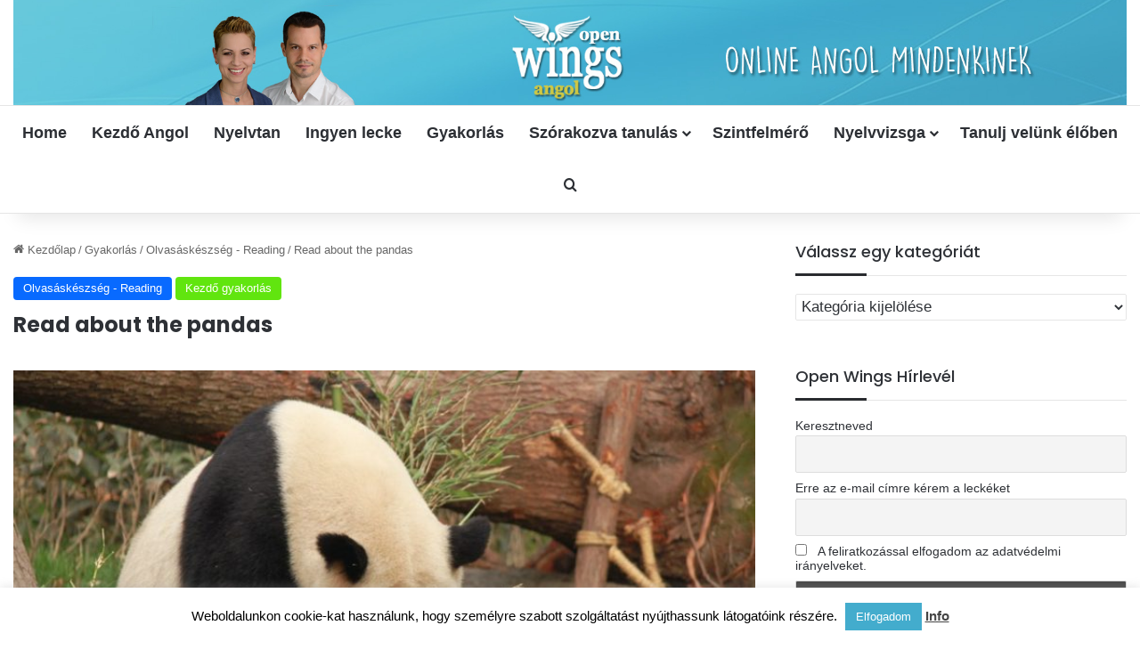

--- FILE ---
content_type: text/html; charset=UTF-8
request_url: https://openwingsangol.hu/read-about-the-pandas/
body_size: 20992
content:
<!DOCTYPE html>
<html lang="hu" class="" data-skin="light" prefix="og: https://ogp.me/ns#">
<head><style>img.lazy{min-height:1px}</style><link href="https://openwingsangol.hu/wp-content/plugins/w3-total-cache/pub/js/lazyload.min.js" as="script">
	<meta charset="UTF-8" />
	<link rel="profile" href="https://gmpg.org/xfn/11" />
	
<!-- Search Engine Optimization by Rank Math PRO - https://rankmath.com/ -->
<title>Read about the pandas - Open Wings Angol</title>
<meta name="robots" content="follow, index, max-snippet:-1, max-video-preview:-1, max-image-preview:large"/>
<link rel="canonical" href="https://openwingsangol.hu/read-about-the-pandas/" />
<meta property="og:locale" content="hu_HU" />
<meta property="og:type" content="article" />
<meta property="og:title" content="Read about the pandas - Open Wings Angol" />
<meta property="og:description" content="The panda _______ (be) one of the rarest animals in the world. It ___________(live) high in the mountains of south-western China and there _____________(be) only about 1,000 left in the wild. Pandas only _______________(eat) bamboo, a plant that ________________(grow) in the mountains. The panda ________________(spend) about twelve hours a day eating and they have to &hellip;" />
<meta property="og:url" content="https://openwingsangol.hu/read-about-the-pandas/" />
<meta property="og:site_name" content="Open Wings Angol" />
<meta property="article:publisher" content="https://www.facebook.com/OpenWingsEnglish" />
<meta property="article:tag" content="easy" />
<meta property="article:tag" content="panda" />
<meta property="article:tag" content="reading" />
<meta property="article:section" content="Olvasáskészség - Reading" />
<meta property="og:updated_time" content="2022-01-18T15:03:48+02:00" />
<meta property="og:image" content="https://openwingsangol.hu/wp-content/uploads/2020/04/photo-of-panda-and-cub-playing-1661535.jpg" />
<meta property="og:image:secure_url" content="https://openwingsangol.hu/wp-content/uploads/2020/04/photo-of-panda-and-cub-playing-1661535.jpg" />
<meta property="og:image:width" content="850" />
<meta property="og:image:height" content="567" />
<meta property="og:image:alt" content="panda reading" />
<meta property="og:image:type" content="image/jpeg" />
<meta property="article:published_time" content="2020-04-29T08:17:52+02:00" />
<meta property="article:modified_time" content="2022-01-18T15:03:48+02:00" />
<meta name="twitter:card" content="summary_large_image" />
<meta name="twitter:title" content="Read about the pandas - Open Wings Angol" />
<meta name="twitter:description" content="The panda _______ (be) one of the rarest animals in the world. It ___________(live) high in the mountains of south-western China and there _____________(be) only about 1,000 left in the wild. Pandas only _______________(eat) bamboo, a plant that ________________(grow) in the mountains. The panda ________________(spend) about twelve hours a day eating and they have to &hellip;" />
<meta name="twitter:image" content="https://openwingsangol.hu/wp-content/uploads/2020/04/photo-of-panda-and-cub-playing-1661535.jpg" />
<meta name="twitter:label1" content="Szerző:" />
<meta name="twitter:data1" content="openwings" />
<meta name="twitter:label2" content="Olvasási idő" />
<meta name="twitter:data2" content="1 perc" />
<script type="application/ld+json" class="rank-math-schema-pro">{"@context":"https://schema.org","@graph":[{"@type":["Person","Organization"],"@id":"https://openwingsangol.hu/#person","name":"openwings","sameAs":["https://www.facebook.com/OpenWingsEnglish"],"logo":{"@type":"ImageObject","@id":"https://openwingsangol.hu/#logo","url":"https://openwingsangol.hu/wp-content/uploads/2018/02/cropped-favico-1.png","contentUrl":"https://openwingsangol.hu/wp-content/uploads/2018/02/cropped-favico-1.png","caption":"openwings","inLanguage":"hu","width":"512","height":"512"},"image":{"@type":"ImageObject","@id":"https://openwingsangol.hu/#logo","url":"https://openwingsangol.hu/wp-content/uploads/2018/02/cropped-favico-1.png","contentUrl":"https://openwingsangol.hu/wp-content/uploads/2018/02/cropped-favico-1.png","caption":"openwings","inLanguage":"hu","width":"512","height":"512"}},{"@type":"WebSite","@id":"https://openwingsangol.hu/#website","url":"https://openwingsangol.hu","name":"openwings","publisher":{"@id":"https://openwingsangol.hu/#person"},"inLanguage":"hu"},{"@type":"ImageObject","@id":"https://openwingsangol.hu/wp-content/uploads/2020/04/photo-of-panda-and-cub-playing-1661535.jpg","url":"https://openwingsangol.hu/wp-content/uploads/2020/04/photo-of-panda-and-cub-playing-1661535.jpg","width":"850","height":"567","caption":"panda reading","inLanguage":"hu"},{"@type":"WebPage","@id":"https://openwingsangol.hu/read-about-the-pandas/#webpage","url":"https://openwingsangol.hu/read-about-the-pandas/","name":"Read about the pandas - Open Wings Angol","datePublished":"2020-04-29T08:17:52+02:00","dateModified":"2022-01-18T15:03:48+02:00","isPartOf":{"@id":"https://openwingsangol.hu/#website"},"primaryImageOfPage":{"@id":"https://openwingsangol.hu/wp-content/uploads/2020/04/photo-of-panda-and-cub-playing-1661535.jpg"},"inLanguage":"hu"},{"@type":"Person","@id":"https://openwingsangol.hu/read-about-the-pandas/#author","name":"openwings","image":{"@type":"ImageObject","@id":"https://secure.gravatar.com/avatar/778ede3b83eb9921e1fee222b8729af7465242284d17982cc0a6384720f28c21?s=96&amp;d=mm&amp;r=g","url":"https://secure.gravatar.com/avatar/778ede3b83eb9921e1fee222b8729af7465242284d17982cc0a6384720f28c21?s=96&amp;d=mm&amp;r=g","caption":"openwings","inLanguage":"hu"}},{"@type":"Article","headline":"Read about the pandas - Open Wings Angol","datePublished":"2020-04-29T08:17:52+02:00","dateModified":"2022-01-18T15:03:48+02:00","author":{"@id":"https://openwingsangol.hu/read-about-the-pandas/#author","name":"openwings"},"publisher":{"@id":"https://openwingsangol.hu/#person"},"description":"The panda _______ (be) one of the rarest animals in the world. It ___________(live) high in the mountains of south-western China and there _____________(be) only about 1,000 left in the wild.","name":"Read about the pandas - Open Wings Angol","@id":"https://openwingsangol.hu/read-about-the-pandas/#richSnippet","isPartOf":{"@id":"https://openwingsangol.hu/read-about-the-pandas/#webpage"},"image":{"@id":"https://openwingsangol.hu/wp-content/uploads/2020/04/photo-of-panda-and-cub-playing-1661535.jpg"},"inLanguage":"hu","mainEntityOfPage":{"@id":"https://openwingsangol.hu/read-about-the-pandas/#webpage"}}]}</script>
<!-- /Rank Math WordPress SEO plugin -->

<link rel="alternate" type="application/rss+xml" title="Open Wings Angol &raquo; hírcsatorna" href="https://openwingsangol.hu/feed/" />
<link rel="alternate" type="application/rss+xml" title="Open Wings Angol &raquo; hozzászólás hírcsatorna" href="https://openwingsangol.hu/comments/feed/" />

		<style type="text/css">
			:root{				
			--tie-preset-gradient-1: linear-gradient(135deg, rgba(6, 147, 227, 1) 0%, rgb(155, 81, 224) 100%);
			--tie-preset-gradient-2: linear-gradient(135deg, rgb(122, 220, 180) 0%, rgb(0, 208, 130) 100%);
			--tie-preset-gradient-3: linear-gradient(135deg, rgba(252, 185, 0, 1) 0%, rgba(255, 105, 0, 1) 100%);
			--tie-preset-gradient-4: linear-gradient(135deg, rgba(255, 105, 0, 1) 0%, rgb(207, 46, 46) 100%);
			--tie-preset-gradient-5: linear-gradient(135deg, rgb(238, 238, 238) 0%, rgb(169, 184, 195) 100%);
			--tie-preset-gradient-6: linear-gradient(135deg, rgb(74, 234, 220) 0%, rgb(151, 120, 209) 20%, rgb(207, 42, 186) 40%, rgb(238, 44, 130) 60%, rgb(251, 105, 98) 80%, rgb(254, 248, 76) 100%);
			--tie-preset-gradient-7: linear-gradient(135deg, rgb(255, 206, 236) 0%, rgb(152, 150, 240) 100%);
			--tie-preset-gradient-8: linear-gradient(135deg, rgb(254, 205, 165) 0%, rgb(254, 45, 45) 50%, rgb(107, 0, 62) 100%);
			--tie-preset-gradient-9: linear-gradient(135deg, rgb(255, 203, 112) 0%, rgb(199, 81, 192) 50%, rgb(65, 88, 208) 100%);
			--tie-preset-gradient-10: linear-gradient(135deg, rgb(255, 245, 203) 0%, rgb(182, 227, 212) 50%, rgb(51, 167, 181) 100%);
			--tie-preset-gradient-11: linear-gradient(135deg, rgb(202, 248, 128) 0%, rgb(113, 206, 126) 100%);
			--tie-preset-gradient-12: linear-gradient(135deg, rgb(2, 3, 129) 0%, rgb(40, 116, 252) 100%);
			--tie-preset-gradient-13: linear-gradient(135deg, #4D34FA, #ad34fa);
			--tie-preset-gradient-14: linear-gradient(135deg, #0057FF, #31B5FF);
			--tie-preset-gradient-15: linear-gradient(135deg, #FF007A, #FF81BD);
			--tie-preset-gradient-16: linear-gradient(135deg, #14111E, #4B4462);
			--tie-preset-gradient-17: linear-gradient(135deg, #F32758, #FFC581);

			
					--main-nav-background: #FFFFFF;
					--main-nav-secondry-background: rgba(0,0,0,0.03);
					--main-nav-primary-color: #0088ff;
					--main-nav-contrast-primary-color: #FFFFFF;
					--main-nav-text-color: #2c2f34;
					--main-nav-secondry-text-color: rgba(0,0,0,0.5);
					--main-nav-main-border-color: rgba(0,0,0,0.1);
					--main-nav-secondry-border-color: rgba(0,0,0,0.08);
				
			}
		</style>
	<link rel="alternate" title="oEmbed (JSON)" type="application/json+oembed" href="https://openwingsangol.hu/wp-json/oembed/1.0/embed?url=https%3A%2F%2Fopenwingsangol.hu%2Fread-about-the-pandas%2F" />
<link rel="alternate" title="oEmbed (XML)" type="text/xml+oembed" href="https://openwingsangol.hu/wp-json/oembed/1.0/embed?url=https%3A%2F%2Fopenwingsangol.hu%2Fread-about-the-pandas%2F&#038;format=xml" />
<meta name="viewport" content="width=device-width, initial-scale=1.0" /><style id='wp-img-auto-sizes-contain-inline-css' type='text/css'>
img:is([sizes=auto i],[sizes^="auto," i]){contain-intrinsic-size:3000px 1500px}
/*# sourceURL=wp-img-auto-sizes-contain-inline-css */
</style>
<style id='wp-emoji-styles-inline-css' type='text/css'>

	img.wp-smiley, img.emoji {
		display: inline !important;
		border: none !important;
		box-shadow: none !important;
		height: 1em !important;
		width: 1em !important;
		margin: 0 0.07em !important;
		vertical-align: -0.1em !important;
		background: none !important;
		padding: 0 !important;
	}
/*# sourceURL=wp-emoji-styles-inline-css */
</style>
<link rel='stylesheet' id='wp-block-library-css' href='https://openwingsangol.hu/wp-includes/css/dist/block-library/style.min.css?ver=6.9' type='text/css' media='all' />
<style id='wp-block-library-theme-inline-css' type='text/css'>
.wp-block-audio :where(figcaption){color:#555;font-size:13px;text-align:center}.is-dark-theme .wp-block-audio :where(figcaption){color:#ffffffa6}.wp-block-audio{margin:0 0 1em}.wp-block-code{border:1px solid #ccc;border-radius:4px;font-family:Menlo,Consolas,monaco,monospace;padding:.8em 1em}.wp-block-embed :where(figcaption){color:#555;font-size:13px;text-align:center}.is-dark-theme .wp-block-embed :where(figcaption){color:#ffffffa6}.wp-block-embed{margin:0 0 1em}.blocks-gallery-caption{color:#555;font-size:13px;text-align:center}.is-dark-theme .blocks-gallery-caption{color:#ffffffa6}:root :where(.wp-block-image figcaption){color:#555;font-size:13px;text-align:center}.is-dark-theme :root :where(.wp-block-image figcaption){color:#ffffffa6}.wp-block-image{margin:0 0 1em}.wp-block-pullquote{border-bottom:4px solid;border-top:4px solid;color:currentColor;margin-bottom:1.75em}.wp-block-pullquote :where(cite),.wp-block-pullquote :where(footer),.wp-block-pullquote__citation{color:currentColor;font-size:.8125em;font-style:normal;text-transform:uppercase}.wp-block-quote{border-left:.25em solid;margin:0 0 1.75em;padding-left:1em}.wp-block-quote cite,.wp-block-quote footer{color:currentColor;font-size:.8125em;font-style:normal;position:relative}.wp-block-quote:where(.has-text-align-right){border-left:none;border-right:.25em solid;padding-left:0;padding-right:1em}.wp-block-quote:where(.has-text-align-center){border:none;padding-left:0}.wp-block-quote.is-large,.wp-block-quote.is-style-large,.wp-block-quote:where(.is-style-plain){border:none}.wp-block-search .wp-block-search__label{font-weight:700}.wp-block-search__button{border:1px solid #ccc;padding:.375em .625em}:where(.wp-block-group.has-background){padding:1.25em 2.375em}.wp-block-separator.has-css-opacity{opacity:.4}.wp-block-separator{border:none;border-bottom:2px solid;margin-left:auto;margin-right:auto}.wp-block-separator.has-alpha-channel-opacity{opacity:1}.wp-block-separator:not(.is-style-wide):not(.is-style-dots){width:100px}.wp-block-separator.has-background:not(.is-style-dots){border-bottom:none;height:1px}.wp-block-separator.has-background:not(.is-style-wide):not(.is-style-dots){height:2px}.wp-block-table{margin:0 0 1em}.wp-block-table td,.wp-block-table th{word-break:normal}.wp-block-table :where(figcaption){color:#555;font-size:13px;text-align:center}.is-dark-theme .wp-block-table :where(figcaption){color:#ffffffa6}.wp-block-video :where(figcaption){color:#555;font-size:13px;text-align:center}.is-dark-theme .wp-block-video :where(figcaption){color:#ffffffa6}.wp-block-video{margin:0 0 1em}:root :where(.wp-block-template-part.has-background){margin-bottom:0;margin-top:0;padding:1.25em 2.375em}
/*# sourceURL=/wp-includes/css/dist/block-library/theme.min.css */
</style>
<style id='classic-theme-styles-inline-css' type='text/css'>
/*! This file is auto-generated */
.wp-block-button__link{color:#fff;background-color:#32373c;border-radius:9999px;box-shadow:none;text-decoration:none;padding:calc(.667em + 2px) calc(1.333em + 2px);font-size:1.125em}.wp-block-file__button{background:#32373c;color:#fff;text-decoration:none}
/*# sourceURL=/wp-includes/css/classic-themes.min.css */
</style>
<style id='qsm-quiz-style-inline-css' type='text/css'>


/*# sourceURL=https://openwingsangol.hu/wp-content/plugins/quiz-master-next/blocks/build/style-index.css */
</style>
<style id='global-styles-inline-css' type='text/css'>
:root{--wp--preset--aspect-ratio--square: 1;--wp--preset--aspect-ratio--4-3: 4/3;--wp--preset--aspect-ratio--3-4: 3/4;--wp--preset--aspect-ratio--3-2: 3/2;--wp--preset--aspect-ratio--2-3: 2/3;--wp--preset--aspect-ratio--16-9: 16/9;--wp--preset--aspect-ratio--9-16: 9/16;--wp--preset--color--black: #000000;--wp--preset--color--cyan-bluish-gray: #abb8c3;--wp--preset--color--white: #ffffff;--wp--preset--color--pale-pink: #f78da7;--wp--preset--color--vivid-red: #cf2e2e;--wp--preset--color--luminous-vivid-orange: #ff6900;--wp--preset--color--luminous-vivid-amber: #fcb900;--wp--preset--color--light-green-cyan: #7bdcb5;--wp--preset--color--vivid-green-cyan: #00d084;--wp--preset--color--pale-cyan-blue: #8ed1fc;--wp--preset--color--vivid-cyan-blue: #0693e3;--wp--preset--color--vivid-purple: #9b51e0;--wp--preset--color--global-color: #0088ff;--wp--preset--gradient--vivid-cyan-blue-to-vivid-purple: linear-gradient(135deg,rgb(6,147,227) 0%,rgb(155,81,224) 100%);--wp--preset--gradient--light-green-cyan-to-vivid-green-cyan: linear-gradient(135deg,rgb(122,220,180) 0%,rgb(0,208,130) 100%);--wp--preset--gradient--luminous-vivid-amber-to-luminous-vivid-orange: linear-gradient(135deg,rgb(252,185,0) 0%,rgb(255,105,0) 100%);--wp--preset--gradient--luminous-vivid-orange-to-vivid-red: linear-gradient(135deg,rgb(255,105,0) 0%,rgb(207,46,46) 100%);--wp--preset--gradient--very-light-gray-to-cyan-bluish-gray: linear-gradient(135deg,rgb(238,238,238) 0%,rgb(169,184,195) 100%);--wp--preset--gradient--cool-to-warm-spectrum: linear-gradient(135deg,rgb(74,234,220) 0%,rgb(151,120,209) 20%,rgb(207,42,186) 40%,rgb(238,44,130) 60%,rgb(251,105,98) 80%,rgb(254,248,76) 100%);--wp--preset--gradient--blush-light-purple: linear-gradient(135deg,rgb(255,206,236) 0%,rgb(152,150,240) 100%);--wp--preset--gradient--blush-bordeaux: linear-gradient(135deg,rgb(254,205,165) 0%,rgb(254,45,45) 50%,rgb(107,0,62) 100%);--wp--preset--gradient--luminous-dusk: linear-gradient(135deg,rgb(255,203,112) 0%,rgb(199,81,192) 50%,rgb(65,88,208) 100%);--wp--preset--gradient--pale-ocean: linear-gradient(135deg,rgb(255,245,203) 0%,rgb(182,227,212) 50%,rgb(51,167,181) 100%);--wp--preset--gradient--electric-grass: linear-gradient(135deg,rgb(202,248,128) 0%,rgb(113,206,126) 100%);--wp--preset--gradient--midnight: linear-gradient(135deg,rgb(2,3,129) 0%,rgb(40,116,252) 100%);--wp--preset--font-size--small: 13px;--wp--preset--font-size--medium: 20px;--wp--preset--font-size--large: 36px;--wp--preset--font-size--x-large: 42px;--wp--preset--spacing--20: 0.44rem;--wp--preset--spacing--30: 0.67rem;--wp--preset--spacing--40: 1rem;--wp--preset--spacing--50: 1.5rem;--wp--preset--spacing--60: 2.25rem;--wp--preset--spacing--70: 3.38rem;--wp--preset--spacing--80: 5.06rem;--wp--preset--shadow--natural: 6px 6px 9px rgba(0, 0, 0, 0.2);--wp--preset--shadow--deep: 12px 12px 50px rgba(0, 0, 0, 0.4);--wp--preset--shadow--sharp: 6px 6px 0px rgba(0, 0, 0, 0.2);--wp--preset--shadow--outlined: 6px 6px 0px -3px rgb(255, 255, 255), 6px 6px rgb(0, 0, 0);--wp--preset--shadow--crisp: 6px 6px 0px rgb(0, 0, 0);}:where(.is-layout-flex){gap: 0.5em;}:where(.is-layout-grid){gap: 0.5em;}body .is-layout-flex{display: flex;}.is-layout-flex{flex-wrap: wrap;align-items: center;}.is-layout-flex > :is(*, div){margin: 0;}body .is-layout-grid{display: grid;}.is-layout-grid > :is(*, div){margin: 0;}:where(.wp-block-columns.is-layout-flex){gap: 2em;}:where(.wp-block-columns.is-layout-grid){gap: 2em;}:where(.wp-block-post-template.is-layout-flex){gap: 1.25em;}:where(.wp-block-post-template.is-layout-grid){gap: 1.25em;}.has-black-color{color: var(--wp--preset--color--black) !important;}.has-cyan-bluish-gray-color{color: var(--wp--preset--color--cyan-bluish-gray) !important;}.has-white-color{color: var(--wp--preset--color--white) !important;}.has-pale-pink-color{color: var(--wp--preset--color--pale-pink) !important;}.has-vivid-red-color{color: var(--wp--preset--color--vivid-red) !important;}.has-luminous-vivid-orange-color{color: var(--wp--preset--color--luminous-vivid-orange) !important;}.has-luminous-vivid-amber-color{color: var(--wp--preset--color--luminous-vivid-amber) !important;}.has-light-green-cyan-color{color: var(--wp--preset--color--light-green-cyan) !important;}.has-vivid-green-cyan-color{color: var(--wp--preset--color--vivid-green-cyan) !important;}.has-pale-cyan-blue-color{color: var(--wp--preset--color--pale-cyan-blue) !important;}.has-vivid-cyan-blue-color{color: var(--wp--preset--color--vivid-cyan-blue) !important;}.has-vivid-purple-color{color: var(--wp--preset--color--vivid-purple) !important;}.has-black-background-color{background-color: var(--wp--preset--color--black) !important;}.has-cyan-bluish-gray-background-color{background-color: var(--wp--preset--color--cyan-bluish-gray) !important;}.has-white-background-color{background-color: var(--wp--preset--color--white) !important;}.has-pale-pink-background-color{background-color: var(--wp--preset--color--pale-pink) !important;}.has-vivid-red-background-color{background-color: var(--wp--preset--color--vivid-red) !important;}.has-luminous-vivid-orange-background-color{background-color: var(--wp--preset--color--luminous-vivid-orange) !important;}.has-luminous-vivid-amber-background-color{background-color: var(--wp--preset--color--luminous-vivid-amber) !important;}.has-light-green-cyan-background-color{background-color: var(--wp--preset--color--light-green-cyan) !important;}.has-vivid-green-cyan-background-color{background-color: var(--wp--preset--color--vivid-green-cyan) !important;}.has-pale-cyan-blue-background-color{background-color: var(--wp--preset--color--pale-cyan-blue) !important;}.has-vivid-cyan-blue-background-color{background-color: var(--wp--preset--color--vivid-cyan-blue) !important;}.has-vivid-purple-background-color{background-color: var(--wp--preset--color--vivid-purple) !important;}.has-black-border-color{border-color: var(--wp--preset--color--black) !important;}.has-cyan-bluish-gray-border-color{border-color: var(--wp--preset--color--cyan-bluish-gray) !important;}.has-white-border-color{border-color: var(--wp--preset--color--white) !important;}.has-pale-pink-border-color{border-color: var(--wp--preset--color--pale-pink) !important;}.has-vivid-red-border-color{border-color: var(--wp--preset--color--vivid-red) !important;}.has-luminous-vivid-orange-border-color{border-color: var(--wp--preset--color--luminous-vivid-orange) !important;}.has-luminous-vivid-amber-border-color{border-color: var(--wp--preset--color--luminous-vivid-amber) !important;}.has-light-green-cyan-border-color{border-color: var(--wp--preset--color--light-green-cyan) !important;}.has-vivid-green-cyan-border-color{border-color: var(--wp--preset--color--vivid-green-cyan) !important;}.has-pale-cyan-blue-border-color{border-color: var(--wp--preset--color--pale-cyan-blue) !important;}.has-vivid-cyan-blue-border-color{border-color: var(--wp--preset--color--vivid-cyan-blue) !important;}.has-vivid-purple-border-color{border-color: var(--wp--preset--color--vivid-purple) !important;}.has-vivid-cyan-blue-to-vivid-purple-gradient-background{background: var(--wp--preset--gradient--vivid-cyan-blue-to-vivid-purple) !important;}.has-light-green-cyan-to-vivid-green-cyan-gradient-background{background: var(--wp--preset--gradient--light-green-cyan-to-vivid-green-cyan) !important;}.has-luminous-vivid-amber-to-luminous-vivid-orange-gradient-background{background: var(--wp--preset--gradient--luminous-vivid-amber-to-luminous-vivid-orange) !important;}.has-luminous-vivid-orange-to-vivid-red-gradient-background{background: var(--wp--preset--gradient--luminous-vivid-orange-to-vivid-red) !important;}.has-very-light-gray-to-cyan-bluish-gray-gradient-background{background: var(--wp--preset--gradient--very-light-gray-to-cyan-bluish-gray) !important;}.has-cool-to-warm-spectrum-gradient-background{background: var(--wp--preset--gradient--cool-to-warm-spectrum) !important;}.has-blush-light-purple-gradient-background{background: var(--wp--preset--gradient--blush-light-purple) !important;}.has-blush-bordeaux-gradient-background{background: var(--wp--preset--gradient--blush-bordeaux) !important;}.has-luminous-dusk-gradient-background{background: var(--wp--preset--gradient--luminous-dusk) !important;}.has-pale-ocean-gradient-background{background: var(--wp--preset--gradient--pale-ocean) !important;}.has-electric-grass-gradient-background{background: var(--wp--preset--gradient--electric-grass) !important;}.has-midnight-gradient-background{background: var(--wp--preset--gradient--midnight) !important;}.has-small-font-size{font-size: var(--wp--preset--font-size--small) !important;}.has-medium-font-size{font-size: var(--wp--preset--font-size--medium) !important;}.has-large-font-size{font-size: var(--wp--preset--font-size--large) !important;}.has-x-large-font-size{font-size: var(--wp--preset--font-size--x-large) !important;}
:where(.wp-block-post-template.is-layout-flex){gap: 1.25em;}:where(.wp-block-post-template.is-layout-grid){gap: 1.25em;}
:where(.wp-block-term-template.is-layout-flex){gap: 1.25em;}:where(.wp-block-term-template.is-layout-grid){gap: 1.25em;}
:where(.wp-block-columns.is-layout-flex){gap: 2em;}:where(.wp-block-columns.is-layout-grid){gap: 2em;}
:root :where(.wp-block-pullquote){font-size: 1.5em;line-height: 1.6;}
/*# sourceURL=global-styles-inline-css */
</style>
<link rel='stylesheet' id='cookie-law-info-css' href='https://openwingsangol.hu/wp-content/plugins/cookie-law-info/legacy/public/css/cookie-law-info-public.css?ver=3.3.9.1' type='text/css' media='all' />
<link rel='stylesheet' id='cookie-law-info-gdpr-css' href='https://openwingsangol.hu/wp-content/plugins/cookie-law-info/legacy/public/css/cookie-law-info-gdpr.css?ver=3.3.9.1' type='text/css' media='all' />
<link rel='stylesheet' id='newsletter-css' href='https://openwingsangol.hu/wp-content/plugins/newsletter/style.css?ver=9.1.1' type='text/css' media='all' />
<link rel='stylesheet' id='tie-css-base-css' href='https://openwingsangol.hu/wp-content/themes/jannah/assets/css/base.min.css?ver=7.6.4' type='text/css' media='all' />
<link rel='stylesheet' id='tie-css-styles-css' href='https://openwingsangol.hu/wp-content/themes/jannah/assets/css/style.min.css?ver=7.6.4' type='text/css' media='all' />
<link rel='stylesheet' id='tie-css-widgets-css' href='https://openwingsangol.hu/wp-content/themes/jannah/assets/css/widgets.min.css?ver=7.6.4' type='text/css' media='all' />
<link rel='stylesheet' id='tie-css-helpers-css' href='https://openwingsangol.hu/wp-content/themes/jannah/assets/css/helpers.min.css?ver=7.6.4' type='text/css' media='all' />
<link rel='stylesheet' id='tie-fontawesome5-css' href='https://openwingsangol.hu/wp-content/themes/jannah/assets/css/fontawesome.css?ver=7.6.4' type='text/css' media='all' />
<link rel='stylesheet' id='tie-css-single-css' href='https://openwingsangol.hu/wp-content/themes/jannah/assets/css/single.min.css?ver=7.6.4' type='text/css' media='all' />
<link rel='stylesheet' id='tie-css-print-css' href='https://openwingsangol.hu/wp-content/themes/jannah/assets/css/print.css?ver=7.6.4' type='text/css' media='print' />
<link rel='stylesheet' id='tie-theme-child-css-css' href='https://openwingsangol.hu/wp-content/themes/jannah-child/style.css?ver=6.9' type='text/css' media='all' />
<style id='kadence-blocks-global-variables-inline-css' type='text/css'>
:root {--global-kb-font-size-sm:clamp(0.8rem, 0.73rem + 0.217vw, 0.9rem);--global-kb-font-size-md:clamp(1.1rem, 0.995rem + 0.326vw, 1.25rem);--global-kb-font-size-lg:clamp(1.75rem, 1.576rem + 0.543vw, 2rem);--global-kb-font-size-xl:clamp(2.25rem, 1.728rem + 1.63vw, 3rem);--global-kb-font-size-xxl:clamp(2.5rem, 1.456rem + 3.26vw, 4rem);--global-kb-font-size-xxxl:clamp(2.75rem, 0.489rem + 7.065vw, 6rem);}:root {--global-palette1: #3182CE;--global-palette2: #2B6CB0;--global-palette3: #1A202C;--global-palette4: #2D3748;--global-palette5: #4A5568;--global-palette6: #718096;--global-palette7: #EDF2F7;--global-palette8: #F7FAFC;--global-palette9: #ffffff;}
.wf-active .logo-text,.wf-active h1,.wf-active h2,.wf-active h3,.wf-active h4,.wf-active h5,.wf-active h6,.wf-active .the-subtitle{font-family: 'Poppins';}#main-nav .main-menu > ul > li > a{font-size: 18px;font-weight: 600;}#main-nav .main-menu > ul ul li a{font-size: 18px;font-weight: 600;line-height: 2;}#mobile-menu li a{font-weight: 500;}body .button,body [type="submit"]{font-size: 15px;}#breadcrumb{font-size: 13px;}.entry-header h1.entry-title{font-size: 24px;}#the-post .entry-content,#the-post .entry-content p{font-size: 16px;}#tie-wrapper .widget-title .the-subtitle,#tie-wrapper #comments-title,#tie-wrapper .comment-reply-title,#tie-wrapper .woocommerce-tabs .panel h2,#tie-wrapper .related.products h2,#tie-wrapper #bbpress-forums #new-post > fieldset.bbp-form > legend,#tie-wrapper .entry-content .review-box-header{font-size: 18px;font-weight: 500;}#tie-wrapper .mag-box.big-post-left-box li:not(:first-child) .post-title,#tie-wrapper .mag-box.big-post-top-box li:not(:first-child) .post-title,#tie-wrapper .mag-box.half-box li:not(:first-child) .post-title,#tie-wrapper .mag-box.big-thumb-left-box li:not(:first-child) .post-title,#tie-wrapper .mag-box.scrolling-box .slide .post-title,#tie-wrapper .mag-box.miscellaneous-box li:not(:first-child) .post-title{font-size: 17px;font-weight: 400;}#tie-body{background-color: #ffffff;background-image: -webkit-linear-gradient(45deg,#ffffff,#ffffff);background-image: linear-gradient(45deg,#ffffff,#ffffff);}#header-notification-bar{background: var( --tie-preset-gradient-13 );}#header-notification-bar{--tie-buttons-color: #FFFFFF;--tie-buttons-border-color: #FFFFFF;--tie-buttons-hover-color: #e1e1e1;--tie-buttons-hover-text: #000000;}#header-notification-bar{--tie-buttons-text: #000000;}.main-nav,.search-in-main-nav{--main-nav-primary-color: #34495e;--tie-buttons-color: #34495e;--tie-buttons-border-color: #34495e;--tie-buttons-text: #FFFFFF;--tie-buttons-hover-color: #162b40;}#main-nav .mega-links-head:after,#main-nav .cats-horizontal a.is-active,#main-nav .cats-horizontal a:hover,#main-nav .spinner > div{background-color: #34495e;}#main-nav .menu ul li:hover > a,#main-nav .menu ul li.current-menu-item:not(.mega-link-column) > a,#main-nav .components a:hover,#main-nav .components > li:hover > a,#main-nav #search-submit:hover,#main-nav .cats-vertical a.is-active,#main-nav .cats-vertical a:hover,#main-nav .mega-menu .post-meta a:hover,#main-nav .mega-menu .post-box-title a:hover,#autocomplete-suggestions.search-in-main-nav a:hover,#main-nav .spinner-circle:after{color: #34495e;}#main-nav .menu > li.tie-current-menu > a,#main-nav .menu > li:hover > a,.theme-header #main-nav .mega-menu .cats-horizontal a.is-active,.theme-header #main-nav .mega-menu .cats-horizontal a:hover{color: #FFFFFF;}#main-nav .menu > li.tie-current-menu > a:before,#main-nav .menu > li:hover > a:before{border-top-color: #FFFFFF;}.tie-cat-7,.tie-cat-item-7 > span{background-color:#e67e22 !important;color:#FFFFFF !important;}.tie-cat-7:after{border-top-color:#e67e22 !important;}.tie-cat-7:hover{background-color:#c86004 !important;}.tie-cat-7:hover:after{border-top-color:#c86004 !important;}.tie-cat-13,.tie-cat-item-13 > span{background-color:#2ecc71 !important;color:#FFFFFF !important;}.tie-cat-13:after{border-top-color:#2ecc71 !important;}.tie-cat-13:hover{background-color:#10ae53 !important;}.tie-cat-13:hover:after{border-top-color:#10ae53 !important;}.tie-cat-18,.tie-cat-item-18 > span{background-color:#9b59b6 !important;color:#FFFFFF !important;}.tie-cat-18:after{border-top-color:#9b59b6 !important;}.tie-cat-18:hover{background-color:#7d3b98 !important;}.tie-cat-18:hover:after{border-top-color:#7d3b98 !important;}.tie-cat-21,.tie-cat-item-21 > span{background-color:#34495e !important;color:#FFFFFF !important;}.tie-cat-21:after{border-top-color:#34495e !important;}.tie-cat-21:hover{background-color:#162b40 !important;}.tie-cat-21:hover:after{border-top-color:#162b40 !important;}.tie-cat-23,.tie-cat-item-23 > span{background-color:#795548 !important;color:#FFFFFF !important;}.tie-cat-23:after{border-top-color:#795548 !important;}.tie-cat-23:hover{background-color:#5b372a !important;}.tie-cat-23:hover:after{border-top-color:#5b372a !important;}.tie-cat-25,.tie-cat-item-25 > span{background-color:#4CAF50 !important;color:#FFFFFF !important;}.tie-cat-25:after{border-top-color:#4CAF50 !important;}.tie-cat-25:hover{background-color:#2e9132 !important;}.tie-cat-25:hover:after{border-top-color:#2e9132 !important;}.tie-cat-31,.tie-cat-item-31 > span{background-color:#43accd !important;color:#FFFFFF !important;}.tie-cat-31:after{border-top-color:#43accd !important;}.tie-cat-31:hover{background-color:#258eaf !important;}.tie-cat-31:hover:after{border-top-color:#258eaf !important;}.tie-cat-32,.tie-cat-item-32 > span{background-color:#60e50d !important;color:#FFFFFF !important;}.tie-cat-32:after{border-top-color:#60e50d !important;}.tie-cat-32:hover{background-color:#42c700 !important;}.tie-cat-32:hover:after{border-top-color:#42c700 !important;}.tie-cat-33,.tie-cat-item-33 > span{background-color:#f1c40f !important;color:#FFFFFF !important;}.tie-cat-33:after{border-top-color:#f1c40f !important;}.tie-cat-33:hover{background-color:#d3a600 !important;}.tie-cat-33:hover:after{border-top-color:#d3a600 !important;}.tie-cat-49,.tie-cat-item-49 > span{background-color:#7acc2e !important;color:#FFFFFF !important;}.tie-cat-49:after{border-top-color:#7acc2e !important;}.tie-cat-49:hover{background-color:#5cae10 !important;}.tie-cat-49:hover:after{border-top-color:#5cae10 !important;}.tie-cat-35,.tie-cat-item-35 > span{background-color:#1abc9c !important;color:#FFFFFF !important;}.tie-cat-35:after{border-top-color:#1abc9c !important;}.tie-cat-35:hover{background-color:#009e7e !important;}.tie-cat-35:hover:after{border-top-color:#009e7e !important;}.tie-cat-176,.tie-cat-item-176 > span{background-color:#9b59b6 !important;color:#FFFFFF !important;}.tie-cat-176:after{border-top-color:#9b59b6 !important;}.tie-cat-176:hover{background-color:#7d3b98 !important;}.tie-cat-176:hover:after{border-top-color:#7d3b98 !important;}.tie-cat-178,.tie-cat-item-178 > span{background-color:#60e50d !important;color:#FFFFFF !important;}.tie-cat-178:after{border-top-color:#60e50d !important;}.tie-cat-178:hover{background-color:#42c700 !important;}.tie-cat-178:hover:after{border-top-color:#42c700 !important;}.tie-cat-51,.tie-cat-item-51 > span{background-color:#f1c40f !important;color:#FFFFFF !important;}.tie-cat-51:after{border-top-color:#f1c40f !important;}.tie-cat-51:hover{background-color:#d3a600 !important;}.tie-cat-51:hover:after{border-top-color:#d3a600 !important;}.tie-cat-29,.tie-cat-item-29 > span{background-color:#1abc9c !important;color:#FFFFFF !important;}.tie-cat-29:after{border-top-color:#1abc9c !important;}.tie-cat-29:hover{background-color:#009e7e !important;}.tie-cat-29:hover:after{border-top-color:#009e7e !important;}@media (min-width: 1200px){.container{width: auto;}}@media (min-width: 992px){.container,.boxed-layout #tie-wrapper,.boxed-layout .fixed-nav,.wide-next-prev-slider-wrapper .slider-main-container{max-width: 100%;}.boxed-layout .container{max-width: 100%;}}.post-excerpt {font-size: 15px;}a.shortc-button.big { font-size: 18px;}textarea,input,select{ font-size: 17px !important;}.widget_categories select,.widget_archive select { padding: 2px;}.without-header #content {padding-top: 0px;}@media only screen and (max-width: 1024px) and (min-width: 768px){#theme-header #logo img { content: url("https://openwingsangol.hu/wp-content/uploads/2018/03/openwings-mobil-logo-kek-2.png");}}@media only screen and (max-width: 768px) and (min-width: 0px){#theme-header #logo img { }#theme-header #logo img { content: url("https://openwingsangol.hu/wp-content/uploads/2018/03/openwings-mobil-logo-kek-2.png");}.qmn_pagination {max-height:70px !important;}#mobile-search .search-submit { color: #29c35300;}}
/*# sourceURL=kadence-blocks-global-variables-inline-css */
</style>
<script type="text/javascript" src="https://openwingsangol.hu/wp-includes/js/jquery/jquery.min.js?ver=3.7.1" id="jquery-core-js"></script>
<script type="text/javascript" src="https://openwingsangol.hu/wp-includes/js/jquery/jquery-migrate.min.js?ver=3.4.1" id="jquery-migrate-js"></script>
<script type="text/javascript" id="cookie-law-info-js-extra">
/* <![CDATA[ */
var Cli_Data = {"nn_cookie_ids":[],"cookielist":[],"non_necessary_cookies":[],"ccpaEnabled":"","ccpaRegionBased":"","ccpaBarEnabled":"","strictlyEnabled":["necessary","obligatoire"],"ccpaType":"gdpr","js_blocking":"","custom_integration":"","triggerDomRefresh":"","secure_cookies":""};
var cli_cookiebar_settings = {"animate_speed_hide":"500","animate_speed_show":"500","background":"#FFF","border":"#b1a6a6c2","border_on":"","button_1_button_colour":"#43accd","button_1_button_hover":"#368aa4","button_1_link_colour":"#fff","button_1_as_button":"1","button_1_new_win":"","button_2_button_colour":"#333","button_2_button_hover":"#292929","button_2_link_colour":"#444","button_2_as_button":"","button_2_hidebar":"","button_3_button_colour":"#000","button_3_button_hover":"#000000","button_3_link_colour":"#fff","button_3_as_button":"1","button_3_new_win":"","button_4_button_colour":"#000","button_4_button_hover":"#000000","button_4_link_colour":"#fff","button_4_as_button":"1","button_7_button_colour":"#61a229","button_7_button_hover":"#4e8221","button_7_link_colour":"#fff","button_7_as_button":"1","button_7_new_win":"","font_family":"inherit","header_fix":"","notify_animate_hide":"1","notify_animate_show":"","notify_div_id":"#cookie-law-info-bar","notify_position_horizontal":"right","notify_position_vertical":"bottom","scroll_close":"","scroll_close_reload":"","accept_close_reload":"","reject_close_reload":"","showagain_tab":"","showagain_background":"#fff","showagain_border":"#000","showagain_div_id":"#cookie-law-info-again","showagain_x_position":"100px","text":"#000","show_once_yn":"","show_once":"10000","logging_on":"","as_popup":"","popup_overlay":"1","bar_heading_text":"","cookie_bar_as":"banner","popup_showagain_position":"bottom-right","widget_position":"left"};
var log_object = {"ajax_url":"https://openwingsangol.hu/wp-admin/admin-ajax.php"};
//# sourceURL=cookie-law-info-js-extra
/* ]]> */
</script>
<script type="text/javascript" src="https://openwingsangol.hu/wp-content/plugins/cookie-law-info/legacy/public/js/cookie-law-info-public.js?ver=3.3.9.1" id="cookie-law-info-js"></script>
<link rel="https://api.w.org/" href="https://openwingsangol.hu/wp-json/" /><link rel="alternate" title="JSON" type="application/json" href="https://openwingsangol.hu/wp-json/wp/v2/posts/3372" /><link rel="EditURI" type="application/rsd+xml" title="RSD" href="https://openwingsangol.hu/xmlrpc.php?rsd" />
<meta name="generator" content="WordPress 6.9" />
<link rel='shortlink' href='https://openwingsangol.hu/?p=3372' />
<meta http-equiv="X-UA-Compatible" content="IE=edge">
<meta name="generator" content="Elementor 3.34.1; features: additional_custom_breakpoints; settings: css_print_method-external, google_font-enabled, font_display-auto">
			<style>
				.e-con.e-parent:nth-of-type(n+4):not(.e-lazyloaded):not(.e-no-lazyload),
				.e-con.e-parent:nth-of-type(n+4):not(.e-lazyloaded):not(.e-no-lazyload) * {
					background-image: none !important;
				}
				@media screen and (max-height: 1024px) {
					.e-con.e-parent:nth-of-type(n+3):not(.e-lazyloaded):not(.e-no-lazyload),
					.e-con.e-parent:nth-of-type(n+3):not(.e-lazyloaded):not(.e-no-lazyload) * {
						background-image: none !important;
					}
				}
				@media screen and (max-height: 640px) {
					.e-con.e-parent:nth-of-type(n+2):not(.e-lazyloaded):not(.e-no-lazyload),
					.e-con.e-parent:nth-of-type(n+2):not(.e-lazyloaded):not(.e-no-lazyload) * {
						background-image: none !important;
					}
				}
			</style>
			<link rel="icon" href="https://openwingsangol.hu/wp-content/uploads/2018/02/cropped-favico-1-32x32.png" sizes="32x32" />
<link rel="icon" href="https://openwingsangol.hu/wp-content/uploads/2018/02/cropped-favico-1-192x192.png" sizes="192x192" />
<link rel="apple-touch-icon" href="https://openwingsangol.hu/wp-content/uploads/2018/02/cropped-favico-1-180x180.png" />
<meta name="msapplication-TileImage" content="https://openwingsangol.hu/wp-content/uploads/2018/02/cropped-favico-1-270x270.png" />
		<style type="text/css" id="wp-custom-css">
			/*érdeklődés adatkezelesi meret*/

.entry-content > p:nth-child(3) > span:nth-child(1) > strong:nth-child(1) > a:nth-child(1)
{font-size:11px;}


/*landing page icon balra mobilon*/
@media (max-width: 600px) {    
.elementor-icon-box-icon {
float: left; /*not necessary*/
}

.elementor-icon-box-content {
text-align: left;
display: table;
padding-left: 10px;
}
}



/*Wpforms css*/

.wpforms-form input[type=submit], 
.wpforms-form button[type=submit] {
    background-color: #6EC1E4 !important; 
	  font-size:18px !important;
	  font-weight:bolder !important;
	  color:white !important;
	  padding:15px !important;
	  		
}
		</style>
			
		<!-- Google Tag Manager -->
<script>(function(w,d,s,l,i){w[l]=w[l]||[];w[l].push({'gtm.start':
new Date().getTime(),event:'gtm.js'});var f=d.getElementsByTagName(s)[0],
j=d.createElement(s),dl=l!='dataLayer'?'&l='+l:'';j.async=true;j.src=
'https://www.googletagmanager.com/gtm.js?id='+i+dl;f.parentNode.insertBefore(j,f);
})(window,document,'script','dataLayer','GTM-5QQ74R6');</script>
<!-- End Google Tag Manager -->
	
	
</head>

<body id="tie-body" class="wp-singular post-template-default single single-post postid-3372 single-format-standard wp-theme-jannah wp-child-theme-jannah-child is-percent-width wrapper-has-shadow block-head-3 magazine2 is-thumb-overlay-disabled is-desktop is-header-layout-2 sidebar-right has-sidebar post-layout-1 narrow-title-narrow-media is-standard-format hide_share_post_top hide_post_nav elementor-default elementor-kit-3318">
	
	
	<!-- Google Tag Manager (noscript) -->
<noscript><iframe src="https://www.googletagmanager.com/ns.html?id=GTM-5QQ74R6"
height="0" width="0" style="display:none;visibility:hidden"></iframe></noscript>
<!-- End Google Tag Manager (noscript) -->	



<div class="background-overlay">

	<div id="tie-container" class="site tie-container">

		
		<div id="tie-wrapper">

			
<header id="theme-header" class="theme-header header-layout-2 main-nav-light main-nav-default-light main-nav-below no-stream-item has-shadow has-normal-width-logo mobile-header-centered">
	
<div class="container header-container">
	<div class="tie-row logo-row">

		
		<div class="logo-wrapper">
			<div class="tie-col-md-4 logo-container clearfix">
				<div id="mobile-header-components-area_1" class="mobile-header-components"><ul class="components"><li class="mobile-component_search custom-menu-link">
				<a href="#" class="tie-search-trigger-mobile">
					<span class="tie-icon-search tie-search-icon" aria-hidden="true"></span>
					<span class="screen-reader-text">Keresés</span>
				</a>
			</li></ul></div>
		<div id="logo" class="image-logo" style="margin-top: -3px; margin-bottom: -3px;">

			
			<a title="Open Wings Angol" href="https://openwingsangol.hu/">
				
				<picture class="tie-logo-default tie-logo-picture">
					
					<source class="tie-logo-source-default tie-logo-source" data-srcset="https://openwingsangol.hu/wp-content/uploads/2021/01/openwings-angol-fejlec.jpg">
					<img class="tie-logo-img-default tie-logo-img lazy" src="data:image/svg+xml,%3Csvg%20xmlns='http://www.w3.org/2000/svg'%20viewBox='0%200%201920%20190'%3E%3C/svg%3E" data-src="https://openwingsangol.hu/wp-content/uploads/2021/01/openwings-angol-fejlec.jpg" alt="Open Wings Angol" width="1920" height="190" style="max-height:190px; width: auto;" />
				</picture>
						</a>

			
		</div><!-- #logo /-->

		<div id="mobile-header-components-area_2" class="mobile-header-components"><ul class="components"><li class="mobile-component_menu custom-menu-link"><a href="#" id="mobile-menu-icon" class=""><span class="tie-mobile-menu-icon nav-icon is-layout-3"></span><span class="screen-reader-text">Menü</span></a></li></ul></div>			</div><!-- .tie-col /-->
		</div><!-- .logo-wrapper /-->

		
	</div><!-- .tie-row /-->
</div><!-- .container /-->

<div class="main-nav-wrapper">
	<nav id="main-nav" data-skin="search-in-main-nav" class="main-nav header-nav live-search-parent menu-style-default menu-style-solid-bg"  aria-label="Elsődleges navigáció">
		<div class="container">

			<div class="main-menu-wrapper">

				
				<div id="menu-components-wrap">

					
					<div class="main-menu main-menu-wrap">
						<div id="main-nav-menu" class="main-menu header-menu"><ul id="menu-openwingsangol-menu" class="menu"><li id="menu-item-978" class="menu-item menu-item-type-custom menu-item-object-custom menu-item-home menu-item-978"><a href="https://openwingsangol.hu/">Home</a></li>
<li id="menu-item-1074" class="menu-item menu-item-type-post_type menu-item-object-page menu-item-1074"><a href="https://openwingsangol.hu/kezdo-angol/">Kezdő Angol</a></li>
<li id="menu-item-1331" class="menu-item menu-item-type-post_type menu-item-object-page menu-item-1331"><a href="https://openwingsangol.hu/nyelvtan/">Nyelvtan</a></li>
<li id="menu-item-1161" class="menu-item menu-item-type-custom menu-item-object-custom menu-item-1161"><a href="https://openwingsangol.hu/ingyen-lecke">Ingyen lecke</a></li>
<li id="menu-item-1129" class="menu-item menu-item-type-post_type menu-item-object-page menu-item-1129"><a href="https://openwingsangol.hu/gyakorlas/">Gyakorlás</a></li>
<li id="menu-item-1353" class="menu-item menu-item-type-post_type menu-item-object-page menu-item-has-children menu-item-1353"><a href="https://openwingsangol.hu/szorakozva-tanulas/">Szórakozva tanulás</a>
<ul class="sub-menu menu-sub-content">
	<li id="menu-item-1183" class="menu-item menu-item-type-post_type menu-item-object-page menu-item-1183"><a href="https://openwingsangol.hu/szorakozva-tanulas/tanulj-zenevel/">Tanulj zenével</a></li>
	<li id="menu-item-1595" class="menu-item menu-item-type-post_type menu-item-object-page menu-item-1595"><a href="https://openwingsangol.hu/szorakozva-tanulas/read-for-fun/">Read for fun</a></li>
	<li id="menu-item-1809" class="menu-item menu-item-type-post_type menu-item-object-page menu-item-1809"><a href="https://openwingsangol.hu/szorakozva-tanulas/gyerekangol/">Angol gyerekeknek</a></li>
</ul>
</li>
<li id="menu-item-1073" class="menu-item menu-item-type-post_type menu-item-object-page menu-item-1073"><a href="https://openwingsangol.hu/szintfelmero/">Szintfelmérő</a></li>
<li id="menu-item-1539" class="menu-item menu-item-type-post_type menu-item-object-page menu-item-has-children menu-item-1539"><a href="https://openwingsangol.hu/nyelvvizsga/">Nyelvvizsga</a>
<ul class="sub-menu menu-sub-content">
	<li id="menu-item-2009" class="menu-item menu-item-type-post_type menu-item-object-page menu-item-2009"><a href="https://openwingsangol.hu/nyelvvizsga/szokincs/">Szókincs</a></li>
	<li id="menu-item-2008" class="menu-item menu-item-type-post_type menu-item-object-page menu-item-2008"><a href="https://openwingsangol.hu/nyelvvizsga/nyelvvizsga-temakorok/">Nyelvvizsga Témakörök</a></li>
</ul>
</li>
<li id="menu-item-2714" class="menu-item menu-item-type-post_type menu-item-object-page menu-item-2714"><a href="https://openwingsangol.hu/angol-nyelvtanfolyam-szeged-oroshaza/">Tanulj velünk élőben</a></li>
</ul></div>					</div><!-- .main-menu /-->

					<ul class="components">			<li class="search-compact-icon menu-item custom-menu-link">
				<a href="#" class="tie-search-trigger">
					<span class="tie-icon-search tie-search-icon" aria-hidden="true"></span>
					<span class="screen-reader-text">Keresés</span>
				</a>
			</li>
			</ul><!-- Components -->
				</div><!-- #menu-components-wrap /-->
			</div><!-- .main-menu-wrapper /-->
		</div><!-- .container /-->

			</nav><!-- #main-nav /-->
</div><!-- .main-nav-wrapper /-->

</header>

<div id="content" class="site-content container"><div id="main-content-row" class="tie-row main-content-row">

<div class="main-content tie-col-md-8 tie-col-xs-12" role="main">

	
	<article id="the-post" class="container-wrapper post-content tie-standard">

		
<header class="entry-header-outer">

	<nav id="breadcrumb"><a href="https://openwingsangol.hu/"><span class="tie-icon-home" aria-hidden="true"></span> Kezdőlap</a><em class="delimiter">/</em><a href="https://openwingsangol.hu/category/gyakorlas/">Gyakorlás</a><em class="delimiter">/</em><a href="https://openwingsangol.hu/category/gyakorlas/olavaskeszseg-reading/">Olvasáskészség - Reading</a><em class="delimiter">/</em><span class="current">Read about the pandas</span></nav><script type="application/ld+json">{"@context":"http:\/\/schema.org","@type":"BreadcrumbList","@id":"#Breadcrumb","itemListElement":[{"@type":"ListItem","position":1,"item":{"name":"Kezd\u0151lap","@id":"https:\/\/openwingsangol.hu\/"}},{"@type":"ListItem","position":2,"item":{"name":"Gyakorl\u00e1s","@id":"https:\/\/openwingsangol.hu\/category\/gyakorlas\/"}},{"@type":"ListItem","position":3,"item":{"name":"Olvas\u00e1sk\u00e9szs\u00e9g - Reading","@id":"https:\/\/openwingsangol.hu\/category\/gyakorlas\/olavaskeszseg-reading\/"}}]}</script>
	<div class="entry-header">

		<span class="post-cat-wrap"><a class="post-cat tie-cat-56" href="https://openwingsangol.hu/category/gyakorlas/olavaskeszseg-reading/">Olvasáskészség - Reading</a><a class="post-cat tie-cat-178" href="https://openwingsangol.hu/category/gyakorlas/kezdo-gyakorlas/">Kezdő gyakorlás</a></span>
		<h1 class="post-title entry-title">
			Read about the pandas		</h1>

			</div><!-- .entry-header /-->

	
	
</header><!-- .entry-header-outer /-->


<div  class="featured-area"><div class="featured-area-inner"><figure class="single-featured-image"><img width="780" height="470" src="data:image/svg+xml,%3Csvg%20xmlns='http://www.w3.org/2000/svg'%20viewBox='0%200%20780%20470'%3E%3C/svg%3E" data-src="https://openwingsangol.hu/wp-content/uploads/2020/04/photo-of-panda-and-cub-playing-1661535-780x470.jpg" class="attachment-jannah-image-post size-jannah-image-post wp-post-image lazy" alt="panda reading" data-main-img="1" decoding="async" /></figure></div></div>
		<div class="entry-content entry clearfix">

			
			
<p>The panda _______<strong> (be)</strong> one of the rarest animals in the world. It ___________<strong>(live)</strong> high in the mountains of south-western China and there _____________<strong>(be)</strong> only about 1,000 left in the wild.</p>



<p>Pandas only _______________<strong>(eat)</strong> bamboo, a plant that ________________<strong>(grow)</strong> in the mountains. The panda ________________<strong>(spend)</strong> about twelve hours a day eating and they have to eat a lot of bamboo. But pandas ______________<strong>(be)</strong> very shy and _________________<strong>(not like)</strong> to go into places where people _____________<strong>(live)</strong>. This ________________<strong>(make)</strong> it very difficult for the pandas to move and find new food. One idea ___________________<strong>(be)</strong> to create ‘bamboo corridors’ from one mountain to another to help the pandas move and find new food.</p>



<figure class="wp-block-image"><img class="lazy" decoding="async" src="data:image/svg+xml,%3Csvg%20xmlns='http://www.w3.org/2000/svg'%20viewBox='0%200%201%201'%3E%3C/svg%3E" data-src="https://www.openwingsenglish.hu/data/content/1060-1-panda2.jpg" alt="Giant Panda" title="Giant Panda"/></figure>



<p><strong>1 </strong>Where do pandas live?</p>



<p><strong>2 </strong>How many pandas are there in the wild?</p>



<p><strong>3 </strong>What do pandas eat?</p>



<p><strong>4 </strong>How many hours do pandas spend eating?</p>



<p><strong>5 </strong>Why do pandas find it difficult to move around?</p>



<p><strong>6 </strong>How do people want to help pandas?</p>



<p></p>


<div class="su-expand su-expand-collapsed su-expand-link-style-button" data-height="0"><div class="su-expand-content su-u-trim" style="color:#333333;max-height:0px;overflow:hidden">
<div class="su-divider su-divider-style-default" style="margin:15px 0;border-width:3px;border-color:#999999"></div>
<p>The panda is one of the rarest animals in the world. It lives high in the mountains of south-western China and there are only about 1,000 left in the wild.</p>
<p>Pandas only eat bamboo, a plant that grows in the mountains. The panda spends about twelve hours a day eating and they have to eat a lot of bamboo. But pandas are very shy and don’t like to go into places where people live. This makes it very difficult for the pandas to move and find new food. One idea is to create ‘bamboo corridors’ from one mountain to another to help the pandas move and find new food.</p>
<p>1 Where do pandas live?</p>
<p>(high in the mountains of) south-western China</p>
<p>Giant Panda</p>
<p>2 How many pandas are there in the wild?</p>
<p>about 1,000</p>
<p>3 What do pandas eat?</p>
<p>bamboo</p>
<p>4 How many hours do pandas spend eating?</p>
<p>twelve hours (a day)</p>
<p>5 Why do pandas find it difficult to move around?</p>
<p>Because they are very shy (and don’t like to go into places where people live)</p>
<p>6 How do people want to help pandas?</p>
<p>By creating ‘bamboo corridors’</p>
<div class="su-divider su-divider-style-default" style="margin:15px 0;border-width:3px;border-color:#999999"></div>
</div><div class="su-expand-link su-expand-link-more" style="text-align:center"><a href="javascript:;" style="color:#FF851B;border-color:#FF851B"><i class="sui sui-paper-plane" style="" aria-label=""></i><span style="border-color:#FF851B">Kattints ide a megoldásokért!</span></a></div><div class="su-expand-link su-expand-link-less" style="text-align:center"><a href="javascript:;" style="color:#FF851B;border-color:#FF851B"><i class="sui sui-share" style="" aria-label=""></i><span style="border-color:#FF851B">Megoldás összecsukása</span></a></div></div>

			<div class="stream-item stream-item-below-post-content"></div><div class="post-bottom-meta post-bottom-tags post-tags-classic"><div class="post-bottom-meta-title"><span class="tie-icon-tags" aria-hidden="true"></span> Címke</div><span class="tagcloud"><a href="https://openwingsangol.hu/tag/easy/" rel="tag">easy</a> <a href="https://openwingsangol.hu/tag/panda/" rel="tag">panda</a> <a href="https://openwingsangol.hu/tag/reading/" rel="tag">reading</a></span></div>
		</div><!-- .entry-content /-->

				<div id="post-extra-info">
			<div class="theiaStickySidebar">
				
			</div>
		</div>

		<div class="clearfix"></div>
		<script id="tie-schema-json" type="application/ld+json">{"@context":"http:\/\/schema.org","@type":"Article","dateCreated":"2020-04-29T08:17:52+02:00","datePublished":"2020-04-29T08:17:52+02:00","dateModified":"2022-01-18T15:03:48+02:00","headline":"Read about the pandas","name":"Read about the pandas","keywords":"easy,panda,reading","url":"https:\/\/openwingsangol.hu\/read-about-the-pandas\/","description":"The panda _______ (be) one of the rarest animals in the world. It ___________(live) high in the mountains of south-western China and there _____________(be) only about 1,000 left in the wild. Pandas o","copyrightYear":"2020","articleSection":"Olvas\u00e1sk\u00e9szs\u00e9g - Reading,Kezd\u0151 gyakorl\u00e1s","articleBody":"\nThe panda _______ (be) one of the rarest animals in the world. It ___________(live) high in the mountains of south-western China and there _____________(be) only about 1,000 left in the wild.\n\n\n\nPandas only _______________(eat) bamboo, a plant that ________________(grow) in the mountains. The panda ________________(spend) about twelve hours a day eating and they have to eat a lot of bamboo. But pandas ______________(be) very shy and _________________(not like) to go into places where people _____________(live). This ________________(make) it very difficult for the pandas to move and find new food. One idea ___________________(be) to create \u2018bamboo corridors\u2019 from one mountain to another to help the pandas move and find new food.\n\n\n\n\n\n\n\n1 Where do pandas live?\n\n\n\n2 How many pandas are there in the wild?\n\n\n\n3 What do pandas eat?\n\n\n\n4 How many hours do pandas spend eating?\n\n\n\n5 Why do pandas find it difficult to move around?\n\n\n\n6 How do people want to help pandas?\n\n\n\n\n\n\n\n\n","publisher":{"@id":"#Publisher","@type":"Organization","name":"Open Wings Angol","logo":{"@type":"ImageObject","url":"https:\/\/openwingsangol.hu\/wp-content\/uploads\/2021\/01\/openwings-angol-fejlec.jpg"}},"sourceOrganization":{"@id":"#Publisher"},"copyrightHolder":{"@id":"#Publisher"},"mainEntityOfPage":{"@type":"WebPage","@id":"https:\/\/openwingsangol.hu\/read-about-the-pandas\/","breadcrumb":{"@id":"#Breadcrumb"}},"author":{"@type":"Person","name":"openwings","url":"https:\/\/openwingsangol.hu\/author\/openwings\/"},"image":{"@type":"ImageObject","url":"https:\/\/openwingsangol.hu\/wp-content\/uploads\/2020\/04\/photo-of-panda-and-cub-playing-1661535.jpg","width":1200,"height":567}}</script>

		<div id="share-buttons-bottom" class="share-buttons share-buttons-bottom">
			<div class="share-links  share-centered icons-only">
										<div class="share-title">
							<span class="tie-icon-share" aria-hidden="true"></span>
							<span> Megosztás</span>
						</div>
						
				<a href="https://www.facebook.com/sharer.php?u=https://openwingsangol.hu/read-about-the-pandas/" rel="external noopener nofollow" title="Facebook" target="_blank" class="facebook-share-btn  equal-width" data-raw="https://www.facebook.com/sharer.php?u={post_link}">
					<span class="share-btn-icon tie-icon-facebook"></span> <span class="screen-reader-text">Facebook</span>
				</a>
				<a href="https://x.com/intent/post?text=Read%20about%20the%20pandas&#038;url=https://openwingsangol.hu/read-about-the-pandas/" rel="external noopener nofollow" title="X" target="_blank" class="twitter-share-btn  equal-width" data-raw="https://x.com/intent/post?text={post_title}&amp;url={post_link}">
					<span class="share-btn-icon tie-icon-twitter"></span> <span class="screen-reader-text">X</span>
				</a>
				<a href="mailto:?subject=Read%20about%20the%20pandas&#038;body=https://openwingsangol.hu/read-about-the-pandas/" rel="external noopener nofollow" title="Megosztás email-ben" target="_blank" class="email-share-btn  equal-width" data-raw="mailto:?subject={post_title}&amp;body={post_link}">
					<span class="share-btn-icon tie-icon-envelope"></span> <span class="screen-reader-text">Megosztás email-ben</span>
				</a>
				<a href="#" rel="external noopener nofollow" title="Nyomtatás" target="_blank" class="print-share-btn  equal-width" data-raw="#">
					<span class="share-btn-icon tie-icon-print"></span> <span class="screen-reader-text">Nyomtatás</span>
				</a>			</div><!-- .share-links /-->
		</div><!-- .share-buttons /-->

		
	</article><!-- #the-post /-->

	<div class="stream-item stream-item-below-post">
					<a href="https://openwingsangol.hu/angol-nyelvtanfolyam-szeged-oroshaza/" title=""  >
						<img class="lazy" src="data:image/svg+xml,%3Csvg%20xmlns='http://www.w3.org/2000/svg'%20viewBox='0%200%20728%2091'%3E%3C/svg%3E" data-src="https://openwingsangol.hu/wp-content/uploads/2018/06/tanulj-velünk-banner.jpg" alt="" width="728" height="91" />
					</a>
				</div>
	<div class="post-components">

		
	

				<div id="related-posts" class="container-wrapper has-extra-post">

					<div class="mag-box-title the-global-title">
						<h3>Kapcsolódó leckék</h3>
					</div>

					<div class="related-posts-list">

					
							<div class="related-item tie-standard">

								
			<a aria-label="Facts About Christmas" href="https://openwingsangol.hu/facts-about-christmas/" class="post-thumb"><img width="390" height="220" src="data:image/svg+xml,%3Csvg%20xmlns='http://www.w3.org/2000/svg'%20viewBox='0%200%20390%20220'%3E%3C/svg%3E" data-src="https://openwingsangol.hu/wp-content/uploads/2025/12/Christmas-390x220.jpg" class="attachment-jannah-image-large size-jannah-image-large wp-post-image lazy" alt="Christmas" decoding="async" /></a>
								<h3 class="post-title"><a href="https://openwingsangol.hu/facts-about-christmas/">Facts About Christmas</a></h3>

								<div class="post-meta clearfix"></div><!-- .post-meta -->							</div><!-- .related-item /-->

						
							<div class="related-item tie-standard">

								
			<a aria-label="My Christmas Day" href="https://openwingsangol.hu/my-christmas-day/" class="post-thumb"><img width="390" height="220" src="data:image/svg+xml,%3Csvg%20xmlns='http://www.w3.org/2000/svg'%20viewBox='0%200%20390%20220'%3E%3C/svg%3E" data-src="https://openwingsangol.hu/wp-content/uploads/2025/12/Christmas-family-390x220.jpg" class="attachment-jannah-image-large size-jannah-image-large wp-post-image lazy" alt="Christmas family" decoding="async" /></a>
								<h3 class="post-title"><a href="https://openwingsangol.hu/my-christmas-day/">My Christmas Day</a></h3>

								<div class="post-meta clearfix"></div><!-- .post-meta -->							</div><!-- .related-item /-->

						
							<div class="related-item tie-standard">

								
			<a aria-label="The Whispering Woods" href="https://openwingsangol.hu/the-whispering-woods/" class="post-thumb"><img width="390" height="220" src="data:image/svg+xml,%3Csvg%20xmlns='http://www.w3.org/2000/svg'%20viewBox='0%200%20390%20220'%3E%3C/svg%3E" data-src="https://openwingsangol.hu/wp-content/uploads/2025/10/darkwoods-390x220.jpg" class="attachment-jannah-image-large size-jannah-image-large wp-post-image lazy" alt="Dark and scary woods" decoding="async" /></a>
								<h3 class="post-title"><a href="https://openwingsangol.hu/the-whispering-woods/">The Whispering Woods</a></h3>

								<div class="post-meta clearfix"></div><!-- .post-meta -->							</div><!-- .related-item /-->

						
							<div class="related-item tie-standard">

								
			<a aria-label="The Old House on Willow Street" href="https://openwingsangol.hu/the-old-house-on-willow-street/" class="post-thumb"><img width="390" height="220" src="data:image/svg+xml,%3Csvg%20xmlns='http://www.w3.org/2000/svg'%20viewBox='0%200%20390%20220'%3E%3C/svg%3E" data-src="https://openwingsangol.hu/wp-content/uploads/2025/10/old-house-390x220.jpg" class="attachment-jannah-image-large size-jannah-image-large wp-post-image lazy" alt="Old house - Halloween story" decoding="async" /></a>
								<h3 class="post-title"><a href="https://openwingsangol.hu/the-old-house-on-willow-street/">The Old House on Willow Street</a></h3>

								<div class="post-meta clearfix"></div><!-- .post-meta -->							</div><!-- .related-item /-->

						
					</div><!-- .related-posts-list /-->
				</div><!-- #related-posts /-->

			
	</div><!-- .post-components /-->

	
</div><!-- .main-content -->


	<div id="check-also-box" class="container-wrapper check-also-right">

		<div class="widget-title the-global-title">
			<div class="the-subtitle">&quot;Ezt is ajánljuk&quot;</div>

			<a href="#" id="check-also-close" class="remove">
				<span class="screen-reader-text">Bezárás</span>
			</a>
		</div>

		<div class="widget posts-list-big-first has-first-big-post">
			<ul class="posts-list-items">

			
<li class="widget-single-post-item widget-post-list tie-standard">
			<div class="post-widget-thumbnail">
			
			<a aria-label="The Old House on Willow Street" href="https://openwingsangol.hu/the-old-house-on-willow-street/" class="post-thumb"><span class="post-cat-wrap"><span class="post-cat tie-cat-49">Gyakorlás</span></span><img width="390" height="220" src="data:image/svg+xml,%3Csvg%20xmlns='http://www.w3.org/2000/svg'%20viewBox='0%200%20390%20220'%3E%3C/svg%3E" data-src="https://openwingsangol.hu/wp-content/uploads/2025/10/old-house-390x220.jpg" class="attachment-jannah-image-large size-jannah-image-large wp-post-image lazy" alt="Old house - Halloween story" decoding="async" /></a>		</div><!-- post-alignleft /-->
	
	<div class="post-widget-body ">
		<a class="post-title the-subtitle" href="https://openwingsangol.hu/the-old-house-on-willow-street/">The Old House on Willow Street</a>
		<div class="post-meta">
					</div>
	</div>
</li>

			</ul><!-- .related-posts-list /-->
		</div>
	</div><!-- #related-posts /-->

	
	<aside class="sidebar tie-col-md-4 tie-col-xs-12 normal-side is-sticky" aria-label="Elsődleges oldalsáv">
		<div class="theiaStickySidebar">
			<div id="categories-5" class="container-wrapper widget widget_categories"><div class="widget-title the-global-title"><div class="the-subtitle">Válassz egy kategóriát</div></div><form action="https://openwingsangol.hu" method="get"><label class="screen-reader-text" for="cat">Válassz egy kategóriát</label><select  name='cat' id='cat' class='postform'>
	<option value='-1'>Kategória kijelölése</option>
	<option class="level-0" value="49">Gyakorlás&nbsp;&nbsp;(180)</option>
	<option class="level-1" value="309">&nbsp;&nbsp;&nbsp;Causative &#8211; Műveltetés&nbsp;&nbsp;(2)</option>
	<option class="level-1" value="310">&nbsp;&nbsp;&nbsp;Countables &#8211; Uncountables&nbsp;&nbsp;(4)</option>
	<option class="level-1" value="305">&nbsp;&nbsp;&nbsp;Feltételes mód &#8211; Conditionals&nbsp;&nbsp;(4)</option>
	<option class="level-1" value="217">&nbsp;&nbsp;&nbsp;Függőbeszéd az angolban &#8211; Reported speech&nbsp;&nbsp;(4)</option>
	<option class="level-1" value="499">&nbsp;&nbsp;&nbsp;Gerund-Infinitive&nbsp;&nbsp;(4)</option>
	<option class="level-1" value="215">&nbsp;&nbsp;&nbsp;Hallás utáni értés &#8211; Listening&nbsp;&nbsp;(17)</option>
	<option class="level-1" value="303">&nbsp;&nbsp;&nbsp;Igeidők &#8211; Tenses&nbsp;&nbsp;(35)</option>
	<option class="level-2" value="387">&nbsp;&nbsp;&nbsp;&nbsp;&nbsp;&nbsp;Igeidők gyakorlás &#8211; Jelen idő&nbsp;&nbsp;(10)</option>
	<option class="level-2" value="388">&nbsp;&nbsp;&nbsp;&nbsp;&nbsp;&nbsp;Igeidők gyakorlás &#8211; Jövő idő&nbsp;&nbsp;(5)</option>
	<option class="level-2" value="386">&nbsp;&nbsp;&nbsp;&nbsp;&nbsp;&nbsp;Igeidők gyakorlás &#8211; múlt idő&nbsp;&nbsp;(22)</option>
	<option class="level-1" value="178">&nbsp;&nbsp;&nbsp;Kezdő gyakorlás&nbsp;&nbsp;(39)</option>
	<option class="level-1" value="299">&nbsp;&nbsp;&nbsp;Levélírás&nbsp;&nbsp;(2)</option>
	<option class="level-1" value="50">&nbsp;&nbsp;&nbsp;Lyukas szöveg &#8211; Gap filling&nbsp;&nbsp;(13)</option>
	<option class="level-1" value="307">&nbsp;&nbsp;&nbsp;Melléknevek &#8211; Adjectives&nbsp;&nbsp;(4)</option>
	<option class="level-1" value="312">&nbsp;&nbsp;&nbsp;Névelők &#8211; Articles&nbsp;&nbsp;(4)</option>
	<option class="level-1" value="56">&nbsp;&nbsp;&nbsp;Olvasáskészség &#8211; Reading&nbsp;&nbsp;(53)</option>
	<option class="level-1" value="304">&nbsp;&nbsp;&nbsp;Őnéletrajz írása &#8211; CV&nbsp;&nbsp;(1)</option>
	<option class="level-1" value="75">&nbsp;&nbsp;&nbsp;Passzív&nbsp;&nbsp;(6)</option>
	<option class="level-1" value="311">&nbsp;&nbsp;&nbsp;Prepositions, Phrasal verbs&nbsp;&nbsp;(4)</option>
	<option class="level-1" value="308">&nbsp;&nbsp;&nbsp;Question tags &#8211; Ugye kérdés&nbsp;&nbsp;(2)</option>
	<option class="level-1" value="306">&nbsp;&nbsp;&nbsp;Segédigék &#8211; Modals&nbsp;&nbsp;(2)</option>
	<option class="level-1" value="349">&nbsp;&nbsp;&nbsp;Subjunctive &#8211; wish, if only etc.&nbsp;&nbsp;(4)</option>
	<option class="level-1" value="216">&nbsp;&nbsp;&nbsp;Vonatkozó mellékmondatok &#8211; Relative clause&nbsp;&nbsp;(4)</option>
	<option class="level-0" value="32">Kezdő Angol&nbsp;&nbsp;(35)</option>
	<option class="level-0" value="29">Nyelvtan&nbsp;&nbsp;(42)</option>
	<option class="level-0" value="214">Nyelvvizsga&nbsp;&nbsp;(3)</option>
	<option class="level-1" value="199">&nbsp;&nbsp;&nbsp;Témakör lista&nbsp;&nbsp;(3)</option>
	<option class="level-0" value="31">OW&nbsp;&nbsp;(5)</option>
	<option class="level-0" value="158">Quiz&nbsp;&nbsp;(40)</option>
	<option class="level-0" value="51">Szókincs&nbsp;&nbsp;(31)</option>
	<option class="level-0" value="34">Szórakozva tanulás&nbsp;&nbsp;(39)</option>
	<option class="level-1" value="176">&nbsp;&nbsp;&nbsp;Angol gyerekeknek&nbsp;&nbsp;(4)</option>
	<option class="level-1" value="113">&nbsp;&nbsp;&nbsp;Read for fun&nbsp;&nbsp;(25)</option>
	<option class="level-1" value="35">&nbsp;&nbsp;&nbsp;Zene&nbsp;&nbsp;(10)</option>
	<option class="level-0" value="1">Uncategorized&nbsp;&nbsp;(3)</option>
</select>
</form><script type="text/javascript">
/* <![CDATA[ */

( ( dropdownId ) => {
	const dropdown = document.getElementById( dropdownId );
	function onSelectChange() {
		setTimeout( () => {
			if ( 'escape' === dropdown.dataset.lastkey ) {
				return;
			}
			if ( dropdown.value && parseInt( dropdown.value ) > 0 && dropdown instanceof HTMLSelectElement ) {
				dropdown.parentElement.submit();
			}
		}, 250 );
	}
	function onKeyUp( event ) {
		if ( 'Escape' === event.key ) {
			dropdown.dataset.lastkey = 'escape';
		} else {
			delete dropdown.dataset.lastkey;
		}
	}
	function onClick() {
		delete dropdown.dataset.lastkey;
	}
	dropdown.addEventListener( 'keyup', onKeyUp );
	dropdown.addEventListener( 'click', onClick );
	dropdown.addEventListener( 'change', onSelectChange );
})( "cat" );

//# sourceURL=WP_Widget_Categories%3A%3Awidget
/* ]]> */
</script>
<div class="clearfix"></div></div><!-- .widget /--><div id="newsletterwidget-12" class="container-wrapper widget widget_newsletterwidget"><div class="widget-title the-global-title"><div class="the-subtitle">Open Wings Hírlevél</div></div><div class="tnp tnp-subscription tnp-widget">
<form method="post" action="https://openwingsangol.hu/wp-admin/admin-ajax.php?action=tnp&amp;na=s">
<input type="hidden" name="nr" value="widget">
<input type="hidden" name="nlang" value="">
<div class="tnp-field tnp-field-firstname"><label for="tnp-1">Keresztneved</label>
<input class="tnp-name" type="text" name="nn" id="tnp-1" value="" placeholder=""></div>
<div class="tnp-field tnp-field-email"><label for="tnp-2">Erre az e-mail címre kérem a leckéket</label>
<input class="tnp-email" type="email" name="ne" id="tnp-2" value="" placeholder="" required></div>
<div class="tnp-field tnp-privacy-field"><label><input type="checkbox" name="ny" required class="tnp-privacy"> <a target="_blank" href="https://openwingsangol.hu/adatkezelesi-tajekoztato/">A feliratkozással elfogadom az adatvédelmi irányelveket.</a></label></div><div class="tnp-field tnp-field-button" style="text-align: left"><input class="tnp-submit" type="submit" value="Kérem a leckéket!" style="">
</div>
</form>
</div>
<div class="clearfix"></div></div><!-- .widget /-->
		<div id="recent-posts-2" class="container-wrapper widget widget_recent_entries">
		<div class="widget-title the-global-title"><div class="the-subtitle">Friss leckék</div></div>
		<ul>
											<li>
					<a href="https://openwingsangol.hu/facts-about-christmas/">Facts About Christmas</a>
									</li>
											<li>
					<a href="https://openwingsangol.hu/my-christmas-day/">My Christmas Day</a>
									</li>
											<li>
					<a href="https://openwingsangol.hu/phrasal-verbs-a-thanksgiving-story/">Phrasal verbs &#8211; A Thanksgiving story</a>
									</li>
											<li>
					<a href="https://openwingsangol.hu/vonzatos-igek-phrasal-verbs-annas-thanksgiving/">Vonzatos igék (Phrasal verbs) &#8211; Anna&#8217;s Thanksgiving</a>
									</li>
					</ul>

		<div class="clearfix"></div></div><!-- .widget /-->		</div><!-- .theiaStickySidebar /-->
	</aside><!-- .sidebar /-->
	</div><!-- .main-content-row /--></div><!-- #content /--><div class="stream-item stream-item-above-footer"></div>
<footer id="footer" class="site-footer dark-skin dark-widgetized-area">

	
			<div id="footer-widgets-container">
				<div class="container">
									</div><!-- .container /-->
			</div><!-- #Footer-widgets-container /-->
			
			<div id="site-info" class="site-info">
				<div class="container">
					<div class="tie-row">
						<div class="tie-col-md-12">

							<div class="copyright-text copyright-text-first">&copy; Copyright 2026 | <a href="https://openwingsangol.hu">OpenWingsAngol</a> | <a href="https://openwingsangol.hu/adatkezelesi-tajekoztato/">Adatkezelési tájékoztató</a> | <a href="https://openwingsangol.hu/kapcsolat">Kapcsolat</a></div>
						</div><!-- .tie-col /-->
					</div><!-- .tie-row /-->
				</div><!-- .container /-->
			</div><!-- #site-info /-->
			
</footer><!-- #footer /-->




		<a id="go-to-top" class="go-to-top-button" href="#go-to-tie-body">
			<span class="tie-icon-angle-up"></span>
			<span class="screen-reader-text">&#039;Fel a tetejéhez&#039; gomb</span>
		</a>
	
		</div><!-- #tie-wrapper /-->

		
	<aside class=" side-aside normal-side dark-skin dark-widgetized-area appear-from-right" aria-label="Másodlagos oldalsáv" style="visibility: hidden;">
		<div data-height="100%" class="side-aside-wrapper has-custom-scroll">

			<a href="#" class="close-side-aside remove big-btn">
				<span class="screen-reader-text">Bezárás</span>
			</a><!-- .close-side-aside /-->


			
				<div id="mobile-container">

					
					<div id="mobile-menu" class="hide-menu-icons">
											</div><!-- #mobile-menu /-->

											<div id="mobile-search">
							<form role="search" method="get" class="search-form" action="https://openwingsangol.hu/">
				<label>
					<span class="screen-reader-text">Keresés:</span>
					<input type="search" class="search-field" placeholder="Keresés&hellip;" value="" name="s" />
				</label>
				<input type="submit" class="search-submit" value="Keresés" />
			</form>						</div><!-- #mobile-search /-->
						
				</div><!-- #mobile-container /-->
			

			
		</div><!-- .side-aside-wrapper /-->
	</aside><!-- .side-aside /-->

	
	</div><!-- #tie-container /-->
</div><!-- .background-overlay /-->

<script type="speculationrules">
{"prefetch":[{"source":"document","where":{"and":[{"href_matches":"/*"},{"not":{"href_matches":["/wp-*.php","/wp-admin/*","/wp-content/uploads/*","/wp-content/*","/wp-content/plugins/*","/wp-content/themes/jannah-child/*","/wp-content/themes/jannah/*","/*\\?(.+)"]}},{"not":{"selector_matches":"a[rel~=\"nofollow\"]"}},{"not":{"selector_matches":".no-prefetch, .no-prefetch a"}}]},"eagerness":"conservative"}]}
</script>
<!--googleoff: all--><div id="cookie-law-info-bar" data-nosnippet="true"><span>Weboldalunkon cookie-kat használunk, hogy személyre szabott szolgáltatást nyújthassunk látogatóink részére. <a role='button' data-cli_action="accept" id="cookie_action_close_header" class="medium cli-plugin-button cli-plugin-main-button cookie_action_close_header cli_action_button wt-cli-accept-btn">Elfogadom</a>    <a href="https://policies.google.com/technologies/cookies?hl=hu" id="CONSTANT_OPEN_URL" target="_blank" class="cli-plugin-main-link">Info</a></span></div><div id="cookie-law-info-again" data-nosnippet="true"><span id="cookie_hdr_showagain"></span></div><div class="cli-modal" data-nosnippet="true" id="cliSettingsPopup" tabindex="-1" role="dialog" aria-labelledby="cliSettingsPopup" aria-hidden="true">
  <div class="cli-modal-dialog" role="document">
	<div class="cli-modal-content cli-bar-popup">
		  <button type="button" class="cli-modal-close" id="cliModalClose">
			<svg class="" viewBox="0 0 24 24"><path d="M19 6.41l-1.41-1.41-5.59 5.59-5.59-5.59-1.41 1.41 5.59 5.59-5.59 5.59 1.41 1.41 5.59-5.59 5.59 5.59 1.41-1.41-5.59-5.59z"></path><path d="M0 0h24v24h-24z" fill="none"></path></svg>
			<span class="wt-cli-sr-only">Close</span>
		  </button>
		  <div class="cli-modal-body">
			<div class="cli-container-fluid cli-tab-container">
	<div class="cli-row">
		<div class="cli-col-12 cli-align-items-stretch cli-px-0">
			<div class="cli-privacy-overview">
				<h4>Privacy Overview</h4>				<div class="cli-privacy-content">
					<div class="cli-privacy-content-text">This website uses cookies to improve your experience while you navigate through the website. Out of these, the cookies that are categorized as necessary are stored on your browser as they are essential for the working of basic functionalities of the website. We also use third-party cookies that help us analyze and understand how you use this website. These cookies will be stored in your browser only with your consent. You also have the option to opt-out of these cookies. But opting out of some of these cookies may affect your browsing experience.</div>
				</div>
				<a class="cli-privacy-readmore" aria-label="Show more" role="button" data-readmore-text="Show more" data-readless-text="Show less"></a>			</div>
		</div>
		<div class="cli-col-12 cli-align-items-stretch cli-px-0 cli-tab-section-container">
												<div class="cli-tab-section">
						<div class="cli-tab-header">
							<a role="button" tabindex="0" class="cli-nav-link cli-settings-mobile" data-target="necessary" data-toggle="cli-toggle-tab">
								Necessary							</a>
															<div class="wt-cli-necessary-checkbox">
									<input type="checkbox" class="cli-user-preference-checkbox"  id="wt-cli-checkbox-necessary" data-id="checkbox-necessary" checked="checked"  />
									<label class="form-check-label" for="wt-cli-checkbox-necessary">Necessary</label>
								</div>
								<span class="cli-necessary-caption">Always Enabled</span>
													</div>
						<div class="cli-tab-content">
							<div class="cli-tab-pane cli-fade" data-id="necessary">
								<div class="wt-cli-cookie-description">
									Necessary cookies are absolutely essential for the website to function properly. This category only includes cookies that ensures basic functionalities and security features of the website. These cookies do not store any personal information.								</div>
							</div>
						</div>
					</div>
																	<div class="cli-tab-section">
						<div class="cli-tab-header">
							<a role="button" tabindex="0" class="cli-nav-link cli-settings-mobile" data-target="non-necessary" data-toggle="cli-toggle-tab">
								Non-necessary							</a>
															<div class="cli-switch">
									<input type="checkbox" id="wt-cli-checkbox-non-necessary" class="cli-user-preference-checkbox"  data-id="checkbox-non-necessary" checked='checked' />
									<label for="wt-cli-checkbox-non-necessary" class="cli-slider" data-cli-enable="Enabled" data-cli-disable="Disabled"><span class="wt-cli-sr-only">Non-necessary</span></label>
								</div>
													</div>
						<div class="cli-tab-content">
							<div class="cli-tab-pane cli-fade" data-id="non-necessary">
								<div class="wt-cli-cookie-description">
									Any cookies that may not be particularly necessary for the website to function and is used specifically to collect user personal data via analytics, ads, other embedded contents are termed as non-necessary cookies. It is mandatory to procure user consent prior to running these cookies on your website.								</div>
							</div>
						</div>
					</div>
										</div>
	</div>
</div>
		  </div>
		  <div class="cli-modal-footer">
			<div class="wt-cli-element cli-container-fluid cli-tab-container">
				<div class="cli-row">
					<div class="cli-col-12 cli-align-items-stretch cli-px-0">
						<div class="cli-tab-footer wt-cli-privacy-overview-actions">
						
															<a id="wt-cli-privacy-save-btn" role="button" tabindex="0" data-cli-action="accept" class="wt-cli-privacy-btn cli_setting_save_button wt-cli-privacy-accept-btn cli-btn">SAVE &amp; ACCEPT</a>
													</div>
						
					</div>
				</div>
			</div>
		</div>
	</div>
  </div>
</div>
<div class="cli-modal-backdrop cli-fade cli-settings-overlay"></div>
<div class="cli-modal-backdrop cli-fade cli-popupbar-overlay"></div>
<!--googleon: all--><div id="reading-position-indicator"></div><div id="autocomplete-suggestions" class="autocomplete-suggestions"></div><div id="is-scroller-outer"><div id="is-scroller"></div></div><div id="fb-root"></div>		<div id="tie-popup-search-desktop" class="tie-popup tie-popup-search-wrap" style="display: none;">
			<a href="#" class="tie-btn-close remove big-btn light-btn">
				<span class="screen-reader-text">Bezárás</span>
			</a>
			<div class="popup-search-wrap-inner">

				<div class="live-search-parent pop-up-live-search" data-skin="live-search-popup" aria-label="Keresés">

										<form method="get" class="tie-popup-search-form" action="https://openwingsangol.hu/">
							<input class="tie-popup-search-input is-ajax-search" inputmode="search" type="text" name="s" title="Keresés" autocomplete="off" placeholder="Írd be amit keresel..." />
							<button class="tie-popup-search-submit" type="submit">
								<span class="tie-icon-search tie-search-icon" aria-hidden="true"></span>
								<span class="screen-reader-text">Keresés</span>
							</button>
						</form>
						
				</div><!-- .pop-up-live-search /-->

			</div><!-- .popup-search-wrap-inner /-->
		</div><!-- .tie-popup-search-wrap /-->
				<div id="tie-popup-search-mobile" class="tie-popup tie-popup-search-wrap" style="display: none;">
			<a href="#" class="tie-btn-close remove big-btn light-btn">
				<span class="screen-reader-text">Bezárás</span>
			</a>
			<div class="popup-search-wrap-inner">

				<div class="live-search-parent pop-up-live-search" data-skin="live-search-popup" aria-label="Keresés">

										<form method="get" class="tie-popup-search-form" action="https://openwingsangol.hu/">
							<input class="tie-popup-search-input " inputmode="search" type="text" name="s" title="Keresés" autocomplete="off" placeholder="Keresés" />
							<button class="tie-popup-search-submit" type="submit">
								<span class="tie-icon-search tie-search-icon" aria-hidden="true"></span>
								<span class="screen-reader-text">Keresés</span>
							</button>
						</form>
						
				</div><!-- .pop-up-live-search /-->

			</div><!-- .popup-search-wrap-inner /-->
		</div><!-- .tie-popup-search-wrap /-->
					<script>
				const lazyloadRunObserver = () => {
					const lazyloadBackgrounds = document.querySelectorAll( `.e-con.e-parent:not(.e-lazyloaded)` );
					const lazyloadBackgroundObserver = new IntersectionObserver( ( entries ) => {
						entries.forEach( ( entry ) => {
							if ( entry.isIntersecting ) {
								let lazyloadBackground = entry.target;
								if( lazyloadBackground ) {
									lazyloadBackground.classList.add( 'e-lazyloaded' );
								}
								lazyloadBackgroundObserver.unobserve( entry.target );
							}
						});
					}, { rootMargin: '200px 0px 200px 0px' } );
					lazyloadBackgrounds.forEach( ( lazyloadBackground ) => {
						lazyloadBackgroundObserver.observe( lazyloadBackground );
					} );
				};
				const events = [
					'DOMContentLoaded',
					'elementor/lazyload/observe',
				];
				events.forEach( ( event ) => {
					document.addEventListener( event, lazyloadRunObserver );
				} );
			</script>
			<link rel='stylesheet' id='su-icons-css' href='https://openwingsangol.hu/wp-content/plugins/shortcodes-ultimate/includes/css/icons.css?ver=1.1.5' type='text/css' media='all' />
<link rel='stylesheet' id='su-shortcodes-css' href='https://openwingsangol.hu/wp-content/plugins/shortcodes-ultimate/includes/css/shortcodes.css?ver=7.4.8' type='text/css' media='all' />
<script type="text/javascript" id="newsletter-js-extra">
/* <![CDATA[ */
var newsletter_data = {"action_url":"https://openwingsangol.hu/wp-admin/admin-ajax.php"};
//# sourceURL=newsletter-js-extra
/* ]]> */
</script>
<script type="text/javascript" src="https://openwingsangol.hu/wp-content/plugins/newsletter/main.js?ver=9.1.1" id="newsletter-js"></script>
<script type="text/javascript" id="tie-scripts-js-extra">
/* <![CDATA[ */
var tie = {"is_rtl":"","ajaxurl":"https://openwingsangol.hu/wp-admin/admin-ajax.php","is_side_aside_light":"","is_taqyeem_active":"","is_sticky_video":"1","mobile_menu_top":"","mobile_menu_active":"area_2","mobile_menu_parent":"","lightbox_all":"","lightbox_gallery":"true","lightbox_skin":"dark","lightbox_thumb":"horizontal","lightbox_arrows":"true","is_singular":"1","autoload_posts":"","reading_indicator":"true","lazyload":"","select_share":"","select_share_twitter":"","select_share_facebook":"true","select_share_linkedin":"","select_share_email":"","facebook_app_id":"5303202981","twitter_username":"","responsive_tables":"true","ad_blocker_detector":"","sticky_behavior":"upwards","sticky_desktop":"true","sticky_mobile":"true","sticky_mobile_behavior":"default","ajax_loader":"\u003Cdiv class=\"loader-overlay\"\u003E\n\t\t\t\t\u003Cdiv class=\"spinner\"\u003E\n\t\t\t\t\t\u003Cdiv class=\"bounce1\"\u003E\u003C/div\u003E\n\t\t\t\t\t\u003Cdiv class=\"bounce2\"\u003E\u003C/div\u003E\n\t\t\t\t\t\u003Cdiv class=\"bounce3\"\u003E \u003C/div\u003E\n\t\t\t\t\u003C/div\u003E\n\t\t\t\u003C/div\u003E","type_to_search":"1","lang_no_results":"Nem tal\u00e1ltunk ilyen tartalmat","sticky_share_mobile":"","sticky_share_post":"","sticky_share_post_menu":""};
//# sourceURL=tie-scripts-js-extra
/* ]]> */
</script>
<script type="text/javascript" src="https://openwingsangol.hu/wp-content/themes/jannah/assets/js/scripts.min.js?ver=7.6.4" id="tie-scripts-js"></script>
<script type="text/javascript" src="https://openwingsangol.hu/wp-content/themes/jannah/assets/js/desktop.min.js?ver=7.6.4" id="tie-js-desktop-js"></script>
<script type="text/javascript" src="https://openwingsangol.hu/wp-content/themes/jannah/assets/js/live-search.js?ver=7.6.4" id="tie-js-livesearch-js"></script>
<script type="text/javascript" src="https://openwingsangol.hu/wp-content/themes/jannah/assets/js/single.min.js?ver=7.6.4" id="tie-js-single-js"></script>
<script type="text/javascript" id="su-shortcodes-js-extra">
/* <![CDATA[ */
var SUShortcodesL10n = {"noPreview":"This shortcode doesn't work in live preview. Please insert it into editor and preview on the site.","magnificPopup":{"close":"Close (Esc)","loading":"Loading...","prev":"Previous (Left arrow key)","next":"Next (Right arrow key)","counter":"%curr% of %total%","error":"Failed to load content. \u003Ca href=\"%url%\" target=\"_blank\"\u003E\u003Cu\u003EOpen link\u003C/u\u003E\u003C/a\u003E"}};
//# sourceURL=su-shortcodes-js-extra
/* ]]> */
</script>
<script type="text/javascript" src="https://openwingsangol.hu/wp-content/plugins/shortcodes-ultimate/includes/js/shortcodes/index.js?ver=7.4.8" id="su-shortcodes-js"></script>
<script id="wp-emoji-settings" type="application/json">
{"baseUrl":"https://s.w.org/images/core/emoji/17.0.2/72x72/","ext":".png","svgUrl":"https://s.w.org/images/core/emoji/17.0.2/svg/","svgExt":".svg","source":{"concatemoji":"https://openwingsangol.hu/wp-includes/js/wp-emoji-release.min.js?ver=6.9"}}
</script>
<script type="module">
/* <![CDATA[ */
/*! This file is auto-generated */
const a=JSON.parse(document.getElementById("wp-emoji-settings").textContent),o=(window._wpemojiSettings=a,"wpEmojiSettingsSupports"),s=["flag","emoji"];function i(e){try{var t={supportTests:e,timestamp:(new Date).valueOf()};sessionStorage.setItem(o,JSON.stringify(t))}catch(e){}}function c(e,t,n){e.clearRect(0,0,e.canvas.width,e.canvas.height),e.fillText(t,0,0);t=new Uint32Array(e.getImageData(0,0,e.canvas.width,e.canvas.height).data);e.clearRect(0,0,e.canvas.width,e.canvas.height),e.fillText(n,0,0);const a=new Uint32Array(e.getImageData(0,0,e.canvas.width,e.canvas.height).data);return t.every((e,t)=>e===a[t])}function p(e,t){e.clearRect(0,0,e.canvas.width,e.canvas.height),e.fillText(t,0,0);var n=e.getImageData(16,16,1,1);for(let e=0;e<n.data.length;e++)if(0!==n.data[e])return!1;return!0}function u(e,t,n,a){switch(t){case"flag":return n(e,"\ud83c\udff3\ufe0f\u200d\u26a7\ufe0f","\ud83c\udff3\ufe0f\u200b\u26a7\ufe0f")?!1:!n(e,"\ud83c\udde8\ud83c\uddf6","\ud83c\udde8\u200b\ud83c\uddf6")&&!n(e,"\ud83c\udff4\udb40\udc67\udb40\udc62\udb40\udc65\udb40\udc6e\udb40\udc67\udb40\udc7f","\ud83c\udff4\u200b\udb40\udc67\u200b\udb40\udc62\u200b\udb40\udc65\u200b\udb40\udc6e\u200b\udb40\udc67\u200b\udb40\udc7f");case"emoji":return!a(e,"\ud83e\u1fac8")}return!1}function f(e,t,n,a){let r;const o=(r="undefined"!=typeof WorkerGlobalScope&&self instanceof WorkerGlobalScope?new OffscreenCanvas(300,150):document.createElement("canvas")).getContext("2d",{willReadFrequently:!0}),s=(o.textBaseline="top",o.font="600 32px Arial",{});return e.forEach(e=>{s[e]=t(o,e,n,a)}),s}function r(e){var t=document.createElement("script");t.src=e,t.defer=!0,document.head.appendChild(t)}a.supports={everything:!0,everythingExceptFlag:!0},new Promise(t=>{let n=function(){try{var e=JSON.parse(sessionStorage.getItem(o));if("object"==typeof e&&"number"==typeof e.timestamp&&(new Date).valueOf()<e.timestamp+604800&&"object"==typeof e.supportTests)return e.supportTests}catch(e){}return null}();if(!n){if("undefined"!=typeof Worker&&"undefined"!=typeof OffscreenCanvas&&"undefined"!=typeof URL&&URL.createObjectURL&&"undefined"!=typeof Blob)try{var e="postMessage("+f.toString()+"("+[JSON.stringify(s),u.toString(),c.toString(),p.toString()].join(",")+"));",a=new Blob([e],{type:"text/javascript"});const r=new Worker(URL.createObjectURL(a),{name:"wpTestEmojiSupports"});return void(r.onmessage=e=>{i(n=e.data),r.terminate(),t(n)})}catch(e){}i(n=f(s,u,c,p))}t(n)}).then(e=>{for(const n in e)a.supports[n]=e[n],a.supports.everything=a.supports.everything&&a.supports[n],"flag"!==n&&(a.supports.everythingExceptFlag=a.supports.everythingExceptFlag&&a.supports[n]);var t;a.supports.everythingExceptFlag=a.supports.everythingExceptFlag&&!a.supports.flag,a.supports.everything||((t=a.source||{}).concatemoji?r(t.concatemoji):t.wpemoji&&t.twemoji&&(r(t.twemoji),r(t.wpemoji)))});
//# sourceURL=https://openwingsangol.hu/wp-includes/js/wp-emoji-loader.min.js
/* ]]> */
</script>
<script>
				WebFontConfig ={
					google:{
						families: [ 'Poppins:regular,500,600,700:latin&display=swap' ]
					}
				};

				(function(){
					var wf   = document.createElement('script');
					wf.src   = '//ajax.googleapis.com/ajax/libs/webfont/1/webfont.js';
					wf.type  = 'text/javascript';
					wf.defer = 'true';
					var s = document.getElementsByTagName('script')[0];
					s.parentNode.insertBefore(wf, s);
				})();
			</script>
<script>window.w3tc_lazyload=1,window.lazyLoadOptions={elements_selector:".lazy",callback_loaded:function(t){var e;try{e=new CustomEvent("w3tc_lazyload_loaded",{detail:{e:t}})}catch(a){(e=document.createEvent("CustomEvent")).initCustomEvent("w3tc_lazyload_loaded",!1,!1,{e:t})}window.dispatchEvent(e)}}</script><script async src="https://openwingsangol.hu/wp-content/plugins/w3-total-cache/pub/js/lazyload.min.js"></script></body>
</html>

<!--
Performance optimized by W3 Total Cache. Learn more: https://www.boldgrid.com/w3-total-cache/?utm_source=w3tc&utm_medium=footer_comment&utm_campaign=free_plugin

Page Caching using Disk: Enhanced 
Lazy Loading
Database Caching 28/158 queries in 0.084 seconds using Disk

Served from: openwingsangol.hu @ 2026-01-22 13:41:07 by W3 Total Cache
-->